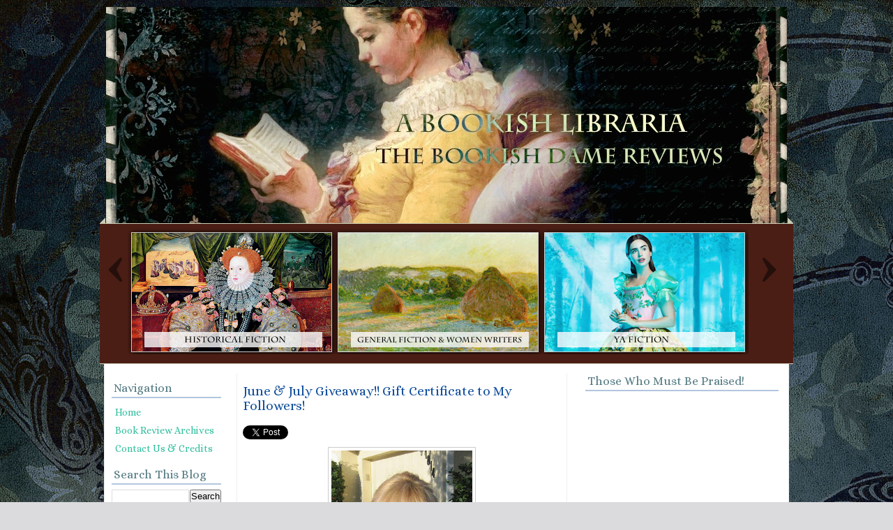

--- FILE ---
content_type: text/html; charset=UTF-8
request_url: https://abookishlibraria.blogspot.com/2012/06/june-giveaway-gift-certificate-to-my.html?showComment=1339034154817
body_size: 29199
content:
<!DOCTYPE html>
<html dir='ltr' xmlns='http://www.w3.org/1999/xhtml' xmlns:b='http://www.google.com/2005/gml/b' xmlns:data='http://www.google.com/2005/gml/data' xmlns:expr='http://www.google.com/2005/gml/expr'>
<head>
<link href='https://www.blogger.com/static/v1/widgets/2944754296-widget_css_bundle.css' rel='stylesheet' type='text/css'/>
<link href="//fonts.googleapis.com/css?family=Redressed" rel="stylesheet" type="text/css">
<link href="//fonts.googleapis.com/css?family=Alice" rel="stylesheet" type="text/css">
<meta content='text/html; charset=UTF-8' http-equiv='Content-Type'/>
<meta content='blogger' name='generator'/>
<link href='https://abookishlibraria.blogspot.com/favicon.ico' rel='icon' type='image/x-icon'/>
<link href='http://abookishlibraria.blogspot.com/2012/06/june-giveaway-gift-certificate-to-my.html' rel='canonical'/>
<link rel="alternate" type="application/atom+xml" title="A Bookish Libraria ~ The Bookish Dame Reviews - Atom" href="https://abookishlibraria.blogspot.com/feeds/posts/default" />
<link rel="alternate" type="application/rss+xml" title="A Bookish Libraria ~ The Bookish Dame Reviews - RSS" href="https://abookishlibraria.blogspot.com/feeds/posts/default?alt=rss" />
<link rel="service.post" type="application/atom+xml" title="A Bookish Libraria ~ The Bookish Dame Reviews - Atom" href="https://www.blogger.com/feeds/8058694793380261511/posts/default" />

<link rel="alternate" type="application/atom+xml" title="A Bookish Libraria ~ The Bookish Dame Reviews - Atom" href="https://abookishlibraria.blogspot.com/feeds/365407815580457149/comments/default" />
<!--Can't find substitution for tag [blog.ieCssRetrofitLinks]-->
<link href='https://blogger.googleusercontent.com/img/b/R29vZ2xl/AVvXsEjuJgeTL2GUIBAdugz4AVEuS7bixKXCOTFLgoIqPyI2apts5_MPC9J4TLn7uFVRevzXt2rKmTOpJXVwxVu2ShUAlwnl7-xqCbaaX56SGXV7zmK7ciGXNLOEH7U8WJ-mc07ZwGqVuuE_t53K/s320/006.jpg' rel='image_src'/>
<meta content='http://abookishlibraria.blogspot.com/2012/06/june-giveaway-gift-certificate-to-my.html' property='og:url'/>
<meta content='June &amp; July Giveaway!!  Gift Certificate to My Followers!' property='og:title'/>
<meta content='  Here&#39;s to you, my dear readers!!  Once again I&#39;m having a  GIVEAWAY  for the next couple of months just for those of you who are faithful ...' property='og:description'/>
<meta content='https://blogger.googleusercontent.com/img/b/R29vZ2xl/AVvXsEjuJgeTL2GUIBAdugz4AVEuS7bixKXCOTFLgoIqPyI2apts5_MPC9J4TLn7uFVRevzXt2rKmTOpJXVwxVu2ShUAlwnl7-xqCbaaX56SGXV7zmK7ciGXNLOEH7U8WJ-mc07ZwGqVuuE_t53K/w1200-h630-p-k-no-nu/006.jpg' property='og:image'/>
<title>
June & July Giveaway!!  Gift Certificate to My Followers! | A Bookish Libraria ~ The Bookish Dame Reviews
</title>
<style type='text/css'>@font-face{font-family:'Cousine';font-style:normal;font-weight:400;font-display:swap;src:url(//fonts.gstatic.com/s/cousine/v29/d6lIkaiiRdih4SpP_SkvzBTu39hchw.woff2)format('woff2');unicode-range:U+0460-052F,U+1C80-1C8A,U+20B4,U+2DE0-2DFF,U+A640-A69F,U+FE2E-FE2F;}@font-face{font-family:'Cousine';font-style:normal;font-weight:400;font-display:swap;src:url(//fonts.gstatic.com/s/cousine/v29/d6lIkaiiRdih4SpP_SAvzBTu39hchw.woff2)format('woff2');unicode-range:U+0301,U+0400-045F,U+0490-0491,U+04B0-04B1,U+2116;}@font-face{font-family:'Cousine';font-style:normal;font-weight:400;font-display:swap;src:url(//fonts.gstatic.com/s/cousine/v29/d6lIkaiiRdih4SpP_SgvzBTu39hchw.woff2)format('woff2');unicode-range:U+1F00-1FFF;}@font-face{font-family:'Cousine';font-style:normal;font-weight:400;font-display:swap;src:url(//fonts.gstatic.com/s/cousine/v29/d6lIkaiiRdih4SpP_ScvzBTu39hchw.woff2)format('woff2');unicode-range:U+0370-0377,U+037A-037F,U+0384-038A,U+038C,U+038E-03A1,U+03A3-03FF;}@font-face{font-family:'Cousine';font-style:normal;font-weight:400;font-display:swap;src:url(//fonts.gstatic.com/s/cousine/v29/d6lIkaiiRdih4SpP_SYvzBTu39hchw.woff2)format('woff2');unicode-range:U+0307-0308,U+0590-05FF,U+200C-2010,U+20AA,U+25CC,U+FB1D-FB4F;}@font-face{font-family:'Cousine';font-style:normal;font-weight:400;font-display:swap;src:url(//fonts.gstatic.com/s/cousine/v29/d6lIkaiiRdih4SpP_SsvzBTu39hchw.woff2)format('woff2');unicode-range:U+0102-0103,U+0110-0111,U+0128-0129,U+0168-0169,U+01A0-01A1,U+01AF-01B0,U+0300-0301,U+0303-0304,U+0308-0309,U+0323,U+0329,U+1EA0-1EF9,U+20AB;}@font-face{font-family:'Cousine';font-style:normal;font-weight:400;font-display:swap;src:url(//fonts.gstatic.com/s/cousine/v29/d6lIkaiiRdih4SpP_SovzBTu39hchw.woff2)format('woff2');unicode-range:U+0100-02BA,U+02BD-02C5,U+02C7-02CC,U+02CE-02D7,U+02DD-02FF,U+0304,U+0308,U+0329,U+1D00-1DBF,U+1E00-1E9F,U+1EF2-1EFF,U+2020,U+20A0-20AB,U+20AD-20C0,U+2113,U+2C60-2C7F,U+A720-A7FF;}@font-face{font-family:'Cousine';font-style:normal;font-weight:400;font-display:swap;src:url(//fonts.gstatic.com/s/cousine/v29/d6lIkaiiRdih4SpP_SQvzBTu39g.woff2)format('woff2');unicode-range:U+0000-00FF,U+0131,U+0152-0153,U+02BB-02BC,U+02C6,U+02DA,U+02DC,U+0304,U+0308,U+0329,U+2000-206F,U+20AC,U+2122,U+2191,U+2193,U+2212,U+2215,U+FEFF,U+FFFD;}</style>
<style id='page-skin-1' type='text/css'><!--
/*
Blogger Template Style
Base: Mínima
Adaptada por: compartidísimo
Nombre: Versatile
URL:http://www.compartidisimo.com
Fecha: Noviembre 2011
Alterations by Katherine Cox
*/
/* Variable definitions
====================
<Variable name="bgColor" description="Page Background Color"
type="color" default="#fff">
<Variable name="pagetitlecolor" description="Blog Title Color"
type="color" default="#ccc">
<Variable name="descriptioncolor" description="Blog Description Color"
type="color" default="#777">
<Variable name="textcolor" description="Text Color"
type="color" default="#333">
<Variable name="linkcolor" description="Link Color"
type="color" default="#58a">
<Variable name="titlecolor" description="Post Title Color"
type="color" default="#999">
<Variable name="sidebarcolor" description="Sidebar Title Color"
type="color" default="#999">
<Variable name="sidebartextcolor" description="Sidebar Text Color"
type="color" default="#666">
<Variable name="visitedlinkcolor" description="Visited Link Color"
type="color" default="#999">
<Variable name="hovercolor" description="Color Texto Hover"
type="color" default="#ad9">
<Variable name="credittextcolor" description="Color Texto Sección Crédito"
type="color" default="#ccc">
<Variable name="creditLinkcolor" description="Color Enlaces Sección Crédito"
type="color" default="#ccc">
<Variable name="menuTextColor" description="Color Fuente Menú"
type="color" default="#ffffff">
<Variable name="menuTextHoverColor" description="Color Fuente Menú Hover"
type="color" default="#ffffff">
<Variable name="menuulbgColor" description="Color  Fondo Menú Hover"
type="color" default="#e6debf">
<Variable name="menuhoverbgColor" description="Color Fondo Seleccionado Hover Menú"
type="color" default="#58a">
<Variable name="menuBorderColor" description="Color del Borde Menú"
type="color" default="#f8f2dc">
<Variable name="footcolor" description="Foot Color"
type="color" default="#f8f2dc">
<Variable name="PostfooterBorderColor" description="Color Borde Post-Footer y Título Sidebar"
type="color" default="#f8f2dc">
<Variable name="FooterTopbgColor" description="Color  Fondo Listón y Top Footer"
type="color" default="#fff">
<Variable name="listonedgeBorderColor" description="Color Borde Listón y Top Footer"
type="color" default="#f8f2dc">
<Variable name="listonBorderColor" description="Color Listón Triángulos"
type="color" default="#f8f2dc">
<Variable name="bodyfont" description="Text Font"
type="font" default="normal normal 100% Alice, Georgia">
<Variable name="pagetitlefont" description="Blog Title Font"
type="font" default="normal bold 200% 'Redressed' Georgia">
<Variable name="descriptionfont" description="Blog Description Font" type="font"
default="normal normal 78% Alice, Georgia">
<Variable name="posttitlefont" description="Fuente Titulo Post"
type="font"
default="normal normal 78% 'Alice', Trebuchet, Arial, Verdana, Sans-serif">
<Variable name="posttitlesidebarfont" description="Fuente Titulo Sidebar"
type="font"
default="normal normal 78% 'Trebuchet MS', Trebuchet, Arial, Verdana, Sans-serif">
<Variable name="postfooterfont" description="Post Footer Font"
type="font"
default="normal normal 78% 'Trebuchet MS', Trebuchet, Arial, Verdana, Sans-serif">
<Variable name="menuTextFont" description="Menú Fuente"
type="font"default="normal normal 77% Verdana, sans-serif">
*/
#navbar-iframe {
height: 0px;
visibility: hidden;
display: none;
}
* {
margin: 0;
padding: 0;
}
body {
background:#dbdbdd url(https://blogger.googleusercontent.com/img/b/R29vZ2xl/AVvXsEisMRk6lPcpim3si7ZZipuvfWauYqhGrAtk1s9riE7Py9wCAi-vqFob6Gfg618fcji8yyJU9Esamb6wbf9l2yjaHqRb0Q9o_Id0mL-X4S00c5gu83wsLQDehU5kafkI8VqEtKZuHkUsVlU/s1874/background3.jpg) repeat;
background-attachment: fixed;
color:#666464;
font:14px;
font-size/* */:/**/14px;
font-size: /**/14px;
text-align: left;
position: relative;
}
a:link {
color:#33bf9e;
text-decoration:none;
}
a:visited {
color:#1e59a1;
text-decoration: none;
}
a:hover {
color:#5b9dac;
}
/* Headings */
h1, h2, h3, h4, h5, h6 {
margin: 0;
text-transform: none;
color:#0e4d9b;
text-decoration: none;}
h1 {font-size: 24px;}
h2 {font-size: 22px;}
h3 {font-size: 20px;}
h4 {font-size: 18px;}
h5 {font-size: 16px;}
h6 {font-size: 14px;}
h2 {
line-height: 1.4em;
text-transform:none;
color:#557b83;
}
/* Header o cabecera */
#header-wrapper {
background: url(https://blogger.googleusercontent.com/img/b/R29vZ2xl/AVvXsEgeQcBOYSlq803lgUpxEjVQWiwEReUA-Nc_krLlfpMsBJrH5ep9IdLFoq75EKOE8h9eWivWCjOcLz3KaUKaOGIIaoIPlhH3HlAn4OjWSfjuQPFMqAy9780Oe66LCpyhjPBaTdhD7mQIyRc/s976/blue-bookishdame.jpg);
margin:0 auto;
padding:0;
width: 976px;
height:310px;
border: none;
position: relative;
overflow: hidden;
}
#header {
float: left;
background: none;
text-align:left;
color:#393737;
padding:0;
width: 976px;
height: 200px;
margin: 0;
position: relative;
top: 50px;
}
#header-2{
margin: 0 10px 0 0;
float: right;
padding:0;
width: 468px;
height: 100px;
position: relative;
top: 70px;
right: 10px;
}
#header h1 {
position:relative;
top: 10px;
left: 20px;
margin: 0;
padding: 0;
font: Alice;
color:#393737;
text-transform: none;
display: block;
line-height:1.2em;
text-shadow: 1px 1px 2px #777;
max-width: 450px;
text-align: left;
}
#header a {
color:#6a5946;
text-decoration:none;
}
#header h1:hover {
color:#5b9dac;
}
#header .description {
position: relative;
top:-7px;
left:10px;
padding: 5px 0 15px 17px;
text-transform:none;
letter-spacing:.2em;
line-height: 1.4em;
font: normal normal 90% Alice;
color: #393535;
max-width: 450px;
}
#header img {
margin-left: auto;
margin-right: auto;
}
a img {
border-width:0;
}
/* Outer-Wrapper o envoltura*/
.clear {
clear: both;
}
#outer-wrapper {
position: relative;
width: 998px;
margin:10px auto;
padding:0;
text-align:left;
font: normal normal 101% Alice, Georgia;
}
#content-wrapper {
margin:0 auto;
padding:0;
background: #fff;
width: 980px;
text-align: left;
position: relative;
border: 1px solid #ebedee;
border-top: none;
clear:both;
}
#main {
width: 490px;
margin:0 3px 0 0;
padding: 3px 0 0 0;
float: left;
overflow: hidden;
display:inline;
}
/* Sidebar Wrapper */
#sidebar-wrapper-left {
margin: 25px 0 0 6px;
padding: 0 5px 0 0;
width:170px;
float: left;
line-height:1.2em;
overflow: hidden;
display:inline;
}
#sidebar-wrapper {
margin: 15px 0 0 10px;
padding: 0 5px 0 0;
width:290px;
float: right;
line-height:1.2em;
overflow: hidden;
display:inline;
}
/* Sección para agregar Banners*/
#sidebar-adds {
margin: 0 0 20px 20px;
padding: 0;
width: 270px;
line-height: 100%;
overflow: hidden;
display: inline;
float: left;
}
#column1 {
width: 49%;
float: left;
}
#column2 {
width: 49%;
float: right;
}
#column1 .widget, #column2 .widget {
margin-bottom: 10px;
}
.adds img {
border: 1px solid #fbf8ec;
}
.adds img:hover{
border: 1px solid #CCC;
}
.comment-link {
margin-left:.6em;
}
/* Menu top */
#crosscol-wrapper {
margin:0 auto;
width:800px;
height: 40px;
position: absolute;
z-index: 20;
left: 0;
top: 0;
clear: both;
}
.nav {
font: normal normal 10px Alice;
height:40px;
z-index: 99;
position: relative;
top: 0;
left: 0;
margin-left: 370px; /*para mover el menú a la derecha*/
}
.menu a, .menu span {
float:left;
color: #0e0e0c;
text-decoration:none;
width:110px;
height:28px;
padding-top:8px;
}
a.nodiv {
width: 50px;
}
li.nodiv {
background: url(https://blogger.googleusercontent.com/img/b/R29vZ2xl/AVvXsEjdrD-73_u9oBAW3Xi5LzyPX8GeAfx0wmbMaNvFiDXfm4s9AmYhcBxBAWCejoqRu3XRAhf4loleTMM0Hp1FZixM1mYLQsUilqUDP07Sz6R5a4_IFPMnLafst5WlN3No-ZQiWw9EPtwdSmY/s0/home-p.gif) no-repeat center center;
text-indent: -9999px;
width: 50px !important;
display:block;
}
a.last {
width: 110px;
}
.menu a:hover {
color:#6a635c;
}
.menu {
list-style:none;
font-size:15px;
color: #0e0e0c;
text-align:center;
width:620px;
margin:0 auto;
}
.menu li {
position:relative;
float:left;
width:110px;
z-index: 99;
}
.menu ul {
display:none;
position:absolute;
font-size:13px;
top:36px;
left:0;
background: #dbdbdd;
display:none;
list-style:none;
}
.menu ul li{
float:none;
width:110px;
border-top:1px solid #ffffff;
}
li.submenu span{
height: 22px;
}
.menu ul li a, li.menuhover li a, li.menuhover li.menuhover li a {
float:none;
display:block;
background:none;
height:22px;
width: 110px;
padding-top:5px;}
.menu ul li a:hover, li.menuhover li a:hover, li.menuhover li.menuhover li a:hover {
background: #b2c6df;
color:#6a635c;
color: #282827;
}
.menu a:active,  li.nodiv a:active{outline: 0;}
.menu ul li span, li.menuhover li span, li.menuhover li.menuhover li span {
float:none;
display:block;
background:none;
height:22px;
padding-top:5px;
}
.menu ul ul {
left:110px;
top:0;
}
.menu li.submenu {
font-weight: normal;
}
.menu li.noborder {
border-top:none;
}
li.menuhover a, li.menuhover li.menuhover a {
background: #b2c6df;
}
li.menuhover span, li.menuhover li.menuhover span {
background: #b2c6df;
}
/* Estilos Ultimas Entradas usando Lista de Blogs */
#BlogList1 .blog-title {
display: none;
}
#BlogList1 h2 {
display: none;
}
#BlogList1 ul{
width:100%;
}
#BlogList1 ul li{
font-size:100%;
list-style:none;
color: #817474;
}
#BlogList1 li img  {
width:60px;
height:60px;
background:#f0f0f0;
padding: 1px;
}
#BlogList1 li img:hover  {
background:#777;
}
#BlogList1 ul li a {
color: inherit;
font-size: 100%;
}
a.verpopu span {
color: #d5aa00;
position: relative;
top: 4px;
padding: 4px;
font-size: 95%;
}
a.verpopu span:hover {
color: #0584f5;
text-decoration: underline;
}
/* Posts o estilos de las entradas */
.post {
background: #FFF;
}
.post h3 {
margin:3px 0 0 0;
padding:4px 0 0;
line-height:15px;
}
.post h3 a, .post h3 a:visited, .post h3 strong {
text-decoration:none;
color:#0e4d9b;
font:normal normal 95% Alice;
}
.post h3 a:hover {
color: inherit;
}
.post-body {
margin:0 0 .75em;
line-height:1.4em;
}
.post-body ul li {
list-style-type:square;
}
.post-footer {
margin:0;
color:#3f2e26;
text-transform:none;
letter-spacing:.1em;
font: normal normal 14px Alice;
padding: 5px;
border-top: 1px dotted #b2c6df;
border-bottom: 3px solid #b2c6df;
line-height: 25px
}
.post img, table.tr-caption-container {
border: 1px solid #ccc;
padding: 4px;
}
.post-body img:hover{
-moz-box-shadow: 2px 2px 8px #777;
-webkit-box-shadow: 2px 2px 8px #777;
box-shadow: 2px 2px 8px #777;
}
.tr-caption-container img {
border: none;
padding: 0;
}
.post blockquote {
margin: 1em 15px;
padding:8px 5px 8px 5px;
border-left: 5px solid #b2c6df;
}
.post blockquote:hover{
background-color: #fff;
}
.post blockquote p {
margin: .75em 0;
}
/* Comments o comentarios */
#comments {
padding: 10px;
margin: 10px;
}
#comments h4 {
margin: 4px 5px;
line-height:1.0em;
color:#09303b;
font-size:120%;
}
#comments-block {
margin:10px;
line-height:1.0em;
background:none;
color:#20150a;
padding: 5px;
}
.comment-form{
display: block;
padding:12px 9px 7px;
margin: 18px auto 8px;
overflow: hidden;
color: #142138;
}
textarea {overflow: auto;}
.comment-form p {
width: 650px;
margin: 0;
padding: 0;
display: block;
}
#comments-block .comment-body {
margin:0;
background:none;
color:inherit;
padding:10px 8px 5px 8px;
line-height:1.1em;
font-size:13px;
}
.comment-author { /* sección nombre */
background: none;
border: none;
margin:5px 0 0 10px;
padding:2px 0 2px 3px;
font-weight:bold;
color:#1d1602;
font-size:15px;
width:100%;
}
.comment-footer {
padding: 0;
margin:0 0 7px 0;
font-size:12px;
}
#comments-block a{
color:#1d1602;
text-decoration:none
}
#comments-block .comment-footer  a{
color:#1d1602;
line-height:1.1em;
margin: 0 0 2px 0;
padding: 0 0 5px 0;
}
#comments-block .comment-body p {
margin:0 0 7px 0;
padding: 4px;
font-size:14px;
line-height:1.2em;
overflow: auto;
}
#comments-block a:hover{
color:#ee9d3f;
}
#comments-block a:visited{
color:#021d1d;
}
.deleted-comment {
font-style:italic;
color:gray;
}
.avatar-image-container {
float: left;
margin:-3px 0 0 3px;
background: #fff;
padding:4px;
}
.avatar-image-container.avatar-stock {}
#comment-editor{
margin:0;
padding: 0;
}
#blog-pager-newer-link {
float: right;
margin-right:20px;
}
#blog-pager-older-link {
float: left;
margin-left:20px;
}
#blog-pager {
text-align: center;
height: 45px;
margin: 10px;
padding: 0;
line-height: 250%;
font-size: 120%;
}
.feed-links {
clear: both;
line-height: 2.5em;
}
.feed-links {
display:none;
}
/* Sidebar  */
.sidebar {
margin: 0;
padding: 0 5px 0 0;
color: #393737;
word-wrap: break-word;
overflow: hidden;
line-height: 1.2em;
}
.sidebar ul li {
padding:6px 5px;
line-height:100%;
}
.sidebar h2 {
padding:0 4px 3px 3px;
margin-bottom: 7px;
text-align: left;
color: #557b83;
font:normal normal 120% Alice;
border-bottom: 2px solid #b2c6df;
}
main .widget{
font-weight:bold;
}
.sidebar .widget {
margin: 0 4px 15px;
}
/* Profile o perfil */
.profile-img {
float: left;
margin: 0 5px 5px 0;
padding: 0px;
border: 4px solid $bordercolor;
}
.profile-data {
margin:0;
text-transform:none;
letter-spacing:.1em;
font: normal normal 14px Alice;
color: #557b83;
font-weight: bold;
line-height: 1.6em;
}
.profile-datablock {
margin:.5em 0 .5em;
}
.profile-textblock {
margin: 0.5em 0;
line-height: 1.6em;
}
.profile-link {
font: normal normal 14px Alice;
text-transform: none;
letter-spacing: .1em;
}
/* Footer o pie */
#footer-wrapper{
background: #fff;
width:980px;
margin:0 auto;
padding: 0;
border: 1px solid #efefef;
border-top: none;
}
#footer {
clear:both;
margin:0 auto;
padding: 0;
line-height: 1.6em;
text-transform:none;
}
#footer-top {
width: 980px;
height:100px;
background: #fff;
margin: 0 auto;}
#footer-popular{
margin:0;
width: 980px;
height: 100px;
overflow: hidden;
}
#after-footer {
width: 980px;
margin: 10px auto;
padding:0 0 15px 0;
}
#after-footer a {
color: #055e5e;
}
#after-footer a:hover{
color: #0c7272;
}
#columnaf1, #columnaf2, #columnaf3 {
background: none;
position: relative;
margin: 0 auto;
padding: 0;
text-align: left;
font-size: 120%;
overflow: hidden;
border: none;
word-wrap: break-word;
}
.columna1 ul li, .columna2 ul li, .columna3 ul li {
list-style-type: circle;
color:#589aac;
line-height: 120%;
}
#columnaf1 {
float:left;
top:10px;
left:0;
padding:0 10px;
width:220px;
}
#columnaf2 {
float:left;
top:10px;
left:20px;
padding:0 10px 0 0;
width:220px
}
#columnaf3 {
float:left;
top:10px;
left:40px;
width:440px
}
.columna1 .widget, .columna2 .widget, .columna3 .widget{
margin: 0 0 10px 0;
padding: 0;
}
#columnaf1, #columnaf2 {
}
.columna1 h2, .columna2 h2, .columna3 h2{
margin: 0;
padding: 0;
color: #557b83;
font:normal normal 120% Alice;
text-align: left;
letter-spacing: 0.1em;
line-height: 120%;
}
#end2 {
position: relative;
top: 0;
left: 0;
width: 980px;
height:38px;
clear:both;
margin:0 auto;
background: #4a1e15;
color:#cacbb2;
border-top: 1px solid #ccc;
}
a.credito{
color: #cacbb2;
}
a.credito:hover{
text-decoration: underline;
}
h2.date-header {
display: none;
}
/*Estilos enlace Leer mas*/
a.readmore {
position: absolute;
top: -21px;
margin:0;
left: 340px;
text-decoration: none;
display: inline-block;
width: 130px;
text-align:center;
}
a.readmore:hover{
color:#0584f5;
}
/* Estilo para el Lightbox de Blogger Opacidad para IE8
y versiones anteriores y borde blanco en la imagen*/
.CSS_LIGHTBOX_SCALED_IMAGE_IMG {
border: 4px solid #fff;
}
.CSS_LIGTBOX_BG_MASK {
filter:alpha(opacity=90);
}
/* Botones Oficiales para Compartir Entradas */
ul#botones-entradas{
margin: 0;
padding: 4px 0;
width: 100%;
height: 25px;
margin: 5px 0;
}
ul#botones-entradas li {
float: left;
padding: 0;
margin: 3px 3px 5px 0;
list-style: none;
}
li.twitter {
margin: 0 5px 0 10px;
}
li.facebook {
margin: 0 10px 0 0;
}
li.plus {
}
/* Galería de Entradas Populares Horizontal con tooltip*/
#PopularPosts2 {
margin: 0 0 0 80px;
}
#PopularPosts2 h2{
display: none;
}
#PopularPosts2 ul{
width: 100%;
margin: 0px;
padding: 0;
}
#PopularPosts2 .item-title{
display: none;
}
#PopularPosts2 ul li{
float:left;
list-style-type: none;
padding-top: 12px;
margin-left: 8px;
}
#PopularPosts2 li img {
padding: 1px;
background: #fff;
}
#PopularPosts2 li img:hover {
background: #777;
}
/* Tooltop Popular Posts */
.tip {
color: #000;
background:#fff;
display:none;
padding:10px;
position:absolute;
z-index:99;
-webkit-border-radius: 3px;
-moz-border-radius: 3px;
border-radius: 3px;
}
.tip {
opacity:.9;
filter:alpha(opacity=90);
white-space:nowrap;
}
/* Caja contenedora carrusel o Listón */
#caja-carrusel{
width: 994px;
height: 200px;
overflow: hidden;
margin: 0;
padding:0;
background: #4a1e15;
border-top:1px solid #cacbb2;
border-bottom:1px solid #cacbb2;
position: relative;
top: 0;
left: -7px;
z-index: 5;
}
/* Triángulos del listón */
.exlefttop {
width:0px; height:0px; border-bottom:8px solid transparent;border-top:8px solid transparent; border-right:8px solid #cacbb2; font-size:0px;
line-height:0px;position:absolute;top:-8px;left:-7px;z-index:4;
}
.exrighttop {
width:0px; height:0px; border-bottom:8px solid transparent;border-top:8px solid transparent;border-left:8px solid #cacbb2;font-size:0px;
line-height:0px;position:absolute; top:-8px; right:-7px; z-index:4;
}
/* Si deseas solo los triángulos superiores del listón, solo  usa los siguientes dos bloques de código y quita los dos bloques de código anteriores y viceversa */
.exrightbottom{
width:0px; height:0px; border-bottom:6px solid transparent;border-top:6px solid transparent;border-left:6px solid #cacbb2; font-size:0px;
line-height:0px;position:absolute;top:141px; right:-7px; z-index:4;
}
.exleftbottom {
width:0px; height:0px; border-bottom:6px solid transparent;border-top:6px solid transparent; border-right:6px solid #cacbb2; font-size:0px;
line-height:0px;position:absolute;top:141px;left:-7px;z-index:4;
}
/*Estilos del Carrusel de imágenes */
.infiniteCarousel {
width: 970px;
position: relative;
height: 120px;
margin: 0 0 0 5px;
}
.infiniteCarousel .wrapper {
width: 890px; /* .infiniteCarousel width - (.wrapper margin-left + .wrapper margin-right) */
overflow: auto;
height: 180px;
margin: 7px 35px 0 35px;
position: absolute;
top: 0;
}
.infiniteCarousel ul a img {
border: 1px solid #ccc;
padding: 0;
-webkit-box-shadow: 1px 1px 8px #000; /*Sombras para las imágenes del carrusel */
-moz-box-shadow:1px 1px 8px #000;
box-shadow: 1px 1px 8px #000;
}
.infiniteCarousel .wrapper ul {
width: 9999px;
list-style:none;
margin:0;
padding:0;
position: absolute;
top: 0;
}
.infiniteCarousel ul li {
display:block;
float:left;
padding: 5px; /*la separación de cada item*/
height: 170px; /*el alto de cada item en el carrusel*/
width: 286px; /*el ancho de cada item en el carrusel*/
}
.infiniteCarousel ul li a img {
display:block;
color: #000;
}
.infiniteCarousel .arrow { /* Las flechas del carrusel */
display: block;
height: 36px;
width: 36px;
background: url(https://blogger.googleusercontent.com/img/b/R29vZ2xl/AVvXsEixhHC5XIoivoV9QXC3C-HTCtKBA23-McIzasn9yyCHXwIe3cQNnof4teV5b5_yp3wP4D5nuuok4R5zNEKG7vSIOKZ8HHhDbk8pHw2W7VIaWrXoo6d8BX2IlvHNvsiFRu6Xx5JYxQUrMQI/s0/flechas-c.png) no-repeat 0 0;
text-indent: -999px;
position: absolute;
top: 48px;
cursor: pointer;
}
.infiniteCarousel .forward {background-position: 0 0px; right:0;
}
.infiniteCarousel .back { background-position: 0 -36px; left: 0;
}
.infiniteCarousel .forward:hover { background-position: 0 -72px;
}
.infiniteCarousel .back:hover {background-position: 0 -108px;
}
ul.tabs {
margin:0;
padding:4px 0;
float: left;
list-style: none;
height: 32px;
width: 100%;
background: #fff;
}
ul.tabs li {
float: left;
margin: 0 3px 0;
padding: 0;
height: 31px;
line-height: 31px;
margin-bottom: -1px;
overflow: hidden;
position: relative;
}
ul.tabs li a {
font-size:1.2em;
color:#000;
text-decoration: none;
display: block;
padding: 0;
margin: 0 8px 0 0;
}
ul.tabs li a:hover {
color:#e1a517;
}
html ul.tabs li.active, html ul.tabs li.active a:hover  {
border-bottom: 3px solid #b2c6df;
}
.tab_container {
overflow: hidden;
clear: both;
float: left; width: 100%;
background: #fff;
border-top: none;
}
.tab_container,  ul.tabs{
}
.tab_content {
padding: 20px;
}
.tab_container h2{
font-size: 110%;
}

--></style>
<!-- Estilos de las Entradas en Página Principal -->
<style>
.post {
margin: 10px 8px 8px;
padding: 4px 8px 8px;
border-left: 1px solid #f0f0f0;
border-right: 1px solid #f0f0f0;
}
.post h3 {
padding: 8px 2px 6px 0;
}
</style>
<!--[if IE 6]> <style type="text/css"> .exlefttop, .exleftbottom, .exrighttop, .exrightbottom {display: none;}#caja-carrusel{left:0;}</style> <![endif]-->
<!-- ESTILOS Y SCRIPT RESUMEN DE ENTRADAS -->
<style type='text/css'>
.contemini {
position:relative;overflow:hidden;float: left;width:180px;height:200px;margin:4px;clear: both;}
.miniaturas {width:180px;height:200px;background: no-repeat scroll 10% 10% #fff;}
</style>
<script type='text/javascript'>
//<![CDATA[
function createSummaryAndThumb(pID,enlacetitulo){
var div = document.getElementById(pID);
var imgtag = "";
var img = div.getElementsByTagName("img");
var summ = sumario_noimg;

if(img.length>=1) {
imgtag = '<div class="contemini"><a href="' + enlacetitulo + '"><div class="miniaturas" style="background-image:url(' + img[0].src + ')"></a></div></div>';
summ = sumario_img;
}

var summary = removeHtmlTag(div.innerHTML,summ,imgtag,enlacetitulo);
div.innerHTML = summary;
}

function removeHtmlTag(strx,chop,imagen,enlace){
var original=strx;
if(strx.indexOf("<")!=-1) {
var s = strx.split("<");
for(var i=0;i<s.length;i++){
if(s[i].indexOf(">")!=-1){
s[i] = s[i].substring(s[i].indexOf(">")+1,s[i].length);
}
}
strx = s.join("");
}
if(strx.length<=chop) {
return original;
}
else {
chop = (chop < strx.length-1) ? chop : strx.length-2;
while(strx.charAt(chop-1)!=' ' && strx.indexOf(' ',chop)!=-1) chop++;
strx = strx.substring(0,chop-1);
var devolver = imagen + '<div>' + strx + '...</div>';
return devolver;
}
}
sumario_noimg = 700;
sumario_img = 700;
//]]>
</script>
<!-- Menú desplegable proveído por: http://www.scriptiny.com -->
<script type='text/javascript'>
//<![CDATA[
 var TINY={};function T$(i){return document.getElementById(i)}function T$$(e,p){return p.getElementsByTagName(e)}TINY.dropdown=function(){var p={fade:1,slide:1,active:0,timeout:200},init=function(n,o){for(s in o){p[s]=o[s]}p.n=n;this.build()};init.prototype.build=function(){this.h=[];this.c=[];this.z=99;var s=T$$('ul',T$(p.id)),l=s.length,i=0;p.speed=p.speed?p.speed*.1:.5;for(i;i<l;i++){var h=s[i].parentNode;this.h[i]=h;this.c[i]=s[i];h.onmouseover=new Function(p.n+'.show('+i+',1)');h.onmouseout=new Function(p.n+'.show('+i+')')}};init.prototype.show=function(x,d){var c=this.c[x],h=this.h[x];clearInterval(c.t);clearInterval(c.i);c.style.overflow='hidden';if(d){if(p.active&&h.className.indexOf(p.active)==-1){h.className+=' '+p.active}if(p.fade||p.slide){c.style.display='block';if(!c.m){if(p.slide){c.style.visibility='hidden';c.m=c.offsetHeight;c.style.height='0';c.style.visibility=''}else{c.m=100;c.style.opacity=0;c.style.filter='alpha(opacity=0)'}c.v=0}if(p.slide){if(c.m==c.v){c.style.overflow='visible'}else{c.style.zIndex=this.z;this.z++;c.i=setInterval(function(){slide(c,c.m,1)},20)}}else{c.style.zIndex=this.z;this.z++;c.i=setInterval(function(){slide(c,c.m,1)},20)}}else{c.style.zIndex=this.z;c.style.display='block'}}else{c.t=setTimeout(function(){hide(c,p.fade||p.slide?1:0,h,p.active)},p.timeout)}};function hide(c,t,h,s){if(s){h.className=h.className.replace(s,'')}if(t){c.i=setInterval(function(){slide(c,0,-1)},20)}else{c.style.display='none'}}function slide(c,t,d){if(c.v==t){clearInterval(c.i);c.i=0;if(d==1){if(p.fade){c.style.filter='';c.style.opacity=1}c.style.overflow='visible'}}else{c.v=(t-Math.floor(Math.abs(t-c.v)*p.speed)*d);if(p.slide){c.style.height=c.v+'px'}if(p.fade){var o=c.v/c.m;c.style.opacity=o;c.style.filter='alpha(opacity='+(o*100)+')'}}}return{init:init}}();
//]]>
</script>
<script src="//ajax.googleapis.com/ajax/libs/jquery/1.6.4/jquery.min.js" type="text/javascript"></script>
<script type='text/javascript'>
//<![CDATA[
$(document).ready(function() {
 $(".tab_content").hide(); 
 $("ul.tabs li:first").addClass("active").show(); 
 $(".tab_content:first").show(); 
 //On Click Event
 $("ul.tabs li").click(function() {
  $("ul.tabs li").removeClass("active"); 
  $(this).addClass("active"); 
  $(".tab_content").hide();
  var activeTab = $(this).find("a").attr("href");
  $(activeTab).fadeIn(); 
  return false;
 });
});
$(document).ready(function() {
    //Tooltips
    $(".tip_trigger").hover(function(){
        tip = $(this).find('.tip');
        tip.show(); //Show tooltip
    }, function() {
        tip.hide(); //Hide tooltip        
    }).mousemove(function(e) {
        var mousex = e.pageX + 20; //Get X coodrinates
        var mousey = e.pageY + 20; //Get Y coordinates
        var tipWidth = tip.width(); //Find width of tooltip
        var tipHeight = tip.height(); //Find height of tooltip
        
        //Distance of element from the right edge of viewport
        var tipVisX = $(window).width() - (mousex + tipWidth);
        //Distance of element from the bottom of viewport
        var tipVisY = $(window).height() - (mousey + tipHeight);
          
        if ( tipVisX < 20 ) { //If tooltip exceeds the X coordinate of viewport
            mousex = e.pageX - tipWidth - 20;
        } if ( tipVisY < 20 ) { //If tooltip exceeds the Y coordinate of viewport
            mousey = e.pageY - tipHeight - 20;
        } 
        tip.css({  top: mousey, left: mousex });
    });
});
//]]>
</script>
<!-- Carrusel de imágenes proveído por: http://jqueryfordesigners.com -->
<script type='text/javascript'>
//<![CDATA[
$.fn.infiniteCarousel = function () {

    function repeat(str, num) {
        return new Array( num + 1 ).join( str );
    }
  
    return this.each(function () {
        var $wrapper = $('> div', this).css('overflow', 'hidden'),
            $slider = $wrapper.find('> ul'),
            $items = $slider.find('> li'),
            $single = $items.filter(':first'),
            
            singleWidth = $single.outerWidth(), 
            visible = Math.ceil($wrapper.innerWidth() / singleWidth), // note: doesn't include padding or border
            currentPage = 1,
            pages = Math.ceil($items.length / visible);            

            if (($items.length % visible) != 0) {
            $slider.append(repeat('<li class="empty" />', visible - ($items.length % visible)));
            $items = $slider.find('> li');
        }

        $items.filter(':first').before($items.slice(- visible).clone().addClass('cloned'));
        $items.filter(':last').after($items.slice(0, visible).clone().addClass('cloned'));
        $items = $slider.find('> li'); 
        
        $wrapper.scrollLeft(singleWidth * visible);
        
            function gotoPage(page) {
            var dir = page < currentPage ? -1 : 1,
                n = Math.abs(currentPage - page),
                left = singleWidth * dir * visible * n;
            
            $wrapper.filter(':not(:animated)').animate({
                scrollLeft : '+=' + left
            }, 500, function () {
                if (page == 0) {
                    $wrapper.scrollLeft(singleWidth * visible * pages);
                    page = pages;
                } else if (page > pages) {
                    $wrapper.scrollLeft(singleWidth * visible);
                    // reset back to start position
                    page = 1;
                } 
                currentPage = page;
            });                         
            return false;
        }
        
        $wrapper.after('<a class="arrow back"></a><a class="arrow forward"></a>');
        
          $('a.back', this).click(function () {
            return gotoPage(currentPage - 1);                
        });
        
        $('a.forward', this).click(function () {
            return gotoPage(currentPage + 1);
        });
        
        $(this).bind('goto', function (event, page) {
            gotoPage(page);
        });
    });  
};
$(document).ready(function () {
  $('.infiniteCarousel').infiniteCarousel();
});
//]]>
</script>
<link href='https://www.blogger.com/dyn-css/authorization.css?targetBlogID=8058694793380261511&amp;zx=e0d00792-95da-43d9-b61d-719ab5f18976' media='none' onload='if(media!=&#39;all&#39;)media=&#39;all&#39;' rel='stylesheet'/><noscript><link href='https://www.blogger.com/dyn-css/authorization.css?targetBlogID=8058694793380261511&amp;zx=e0d00792-95da-43d9-b61d-719ab5f18976' rel='stylesheet'/></noscript>
<meta name='google-adsense-platform-account' content='ca-host-pub-1556223355139109'/>
<meta name='google-adsense-platform-domain' content='blogspot.com'/>

<!-- data-ad-client=ca-pub-9611792436209583 -->

</head>
<body>
<div class='navbar section' id='navbar'><div class='widget Navbar' data-version='1' id='Navbar1'><script type="text/javascript">
    function setAttributeOnload(object, attribute, val) {
      if(window.addEventListener) {
        window.addEventListener('load',
          function(){ object[attribute] = val; }, false);
      } else {
        window.attachEvent('onload', function(){ object[attribute] = val; });
      }
    }
  </script>
<div id="navbar-iframe-container"></div>
<script type="text/javascript" src="https://apis.google.com/js/platform.js"></script>
<script type="text/javascript">
      gapi.load("gapi.iframes:gapi.iframes.style.bubble", function() {
        if (gapi.iframes && gapi.iframes.getContext) {
          gapi.iframes.getContext().openChild({
              url: 'https://www.blogger.com/navbar/8058694793380261511?po\x3d365407815580457149\x26origin\x3dhttps://abookishlibraria.blogspot.com',
              where: document.getElementById("navbar-iframe-container"),
              id: "navbar-iframe"
          });
        }
      });
    </script><script type="text/javascript">
(function() {
var script = document.createElement('script');
script.type = 'text/javascript';
script.src = '//pagead2.googlesyndication.com/pagead/js/google_top_exp.js';
var head = document.getElementsByTagName('head')[0];
if (head) {
head.appendChild(script);
}})();
</script>
</div></div>
<div id='outer-wrapper'><div id='wrap2'>
<!-- skip links for text browsers -->
<span id='skiplinks' style='display:none;'>
<a href='#main'>skip to main </a> |
      <a href='#sidebar'>skip to sidebar</a>
</span>
<div id='crosscol-wrapper'>
<!-- Empieza Menú Desplegable -->
<!-- Pages-based menu added by BTemplates.com -->
<div class='nav'><div>
<!-- Pages -->
<div class='no-items section' id='pages'></div>
<!-- /Pages -->
</div></div>
<!-- Termina Menú Desplegable -->
</div>
<div style='clear:both;'></div>
<div id='header-wrapper'>
<div class='header section' id='header'><div class='widget Header' data-version='1' id='Header1'>
<div id='header-inner'>
<a href='https://abookishlibraria.blogspot.com/' style='display: block'>
<img alt='A Bookish Libraria ~ The Bookish Dame Reviews' height='86px; ' id='Header1_headerimg' src='https://blogger.googleusercontent.com/img/b/R29vZ2xl/AVvXsEgX2lezjCtugkkbg44lV0ktRG9oCSFr4Zl2btPLeh09uEqoElJjqU-EEGirCYc62Ebp0On-zgefY46evYaUHO7IO_26ZiE7AbtC0OGzDhtvHlDCp7SG_-OwoRbOam1C2CKelSDzPmXp758/s144/transaprent.png' style='display: block' width='144px; '/>
</a>
</div>
</div></div>
<div class='header-2 no-items section' id='header-2'></div>
</div>
</div>
<div id='content-wrapper'>
<div class='exlefttop'></div><div class='exleftbottom'></div><div class='exrighttop'></div><div class='exrightbottom'></div>
<!-- Empieza la galería de imágenes del carrusel -->
<div id='caja-carrusel'>
<div class='infiniteCarousel'>
<div class='wrapper' style='overflow-x: hidden; overflow-y: hidden; '>
<ul>
<li><a href='http://abookishlibraria.blogspot.com/search/label/historical%20fiction'><img alt='Historical Fiction' src='https://blogger.googleusercontent.com/img/b/R29vZ2xl/AVvXsEhwRgQTeSHCK8fsGlgfsUVSxQJ8wa62v8AmkyYt2SvXyjRkd4s6yRmLfgeK6cfkYmDJE29L3Enu2IYkEqUcZfagb-_IT6yEIdjYp7PyZ8Hqycv0m2B6Mp21694V1KGu-L378XvlwXhcL8Y/s800/historical-fiction.jpg' title='Historical Fiction'/></a></li>
<li><a href='http://abookishlibraria.blogspot.com/search/label/General%20Fiction'><img alt='General Fiction and Women Writers' src='https://blogger.googleusercontent.com/img/b/R29vZ2xl/AVvXsEiiArqzmQKkIK5uCuMFPm3QUusb6IiH2OJNcqiyTFHr-GxGluQr-O33xMAJ2TSMpJnSCR8ZVaHc4QVk1VpsT4KofJavADf8tJ-vFbXpkCubS9t3omfmHSzS3rXwtwedPvlG2z7uIcT5lrQ/s800/generalfiction-womenwriters.jpg' title='General Fiction and Women Writers'/></a></li>
<li><a href='http://abookishlibraria.blogspot.com/search/label/YA%20fiction'><img alt='YA Fiction' src='https://blogger.googleusercontent.com/img/b/R29vZ2xl/AVvXsEiklYBrMrYSQBNeLgQQ_nHdGJrsQdMW7O-d0Sl7qCaG9hqsIZyjJOqpF2vv8oUTn8wOMPiWibRtZ4iBKRP7mZU4wytSVGgq92CH4eLBmS80dlxUx9jsrfV78OorGjnT9eC_5jxexvCi2Ik/s800/YA-fiction.jpg' title='YA Fiction'/></a></li>
<li><a href=''><img alt='' src='https://blogger.googleusercontent.com/img/b/R29vZ2xl/AVvXsEgX2lezjCtugkkbg44lV0ktRG9oCSFr4Zl2btPLeh09uEqoElJjqU-EEGirCYc62Ebp0On-zgefY46evYaUHO7IO_26ZiE7AbtC0OGzDhtvHlDCp7SG_-OwoRbOam1C2CKelSDzPmXp758/s800/transaprent.png' title=''/></a></li>
<li><a href='http://abookishlibraria.blogspot.com/search/label/Suspense'><img alt='Suspense and Thrillers' src='https://blogger.googleusercontent.com/img/b/R29vZ2xl/AVvXsEjwt88mmi5dgD2bag4ODknEQ0WxQSfChWTIbrCC_GPMmpaZpaqlhSPQEDK6mNybyRuQzdu757PBsOAbP_08Ztmc0vS6Ge1xwavw9uDMgxVn8La9IJ4EWrtXa-V3Aq4sm_aJisskMS4Yivw/s800/suspense-thrillers.jpg' title='Suspense and Thrillers'/></a></li>
<li><a href='http://abookishlibraria.blogspot.com/search/label/Memoirs%20and%20Other'><img alt='Memoirs and Non Fiction' src='https://blogger.googleusercontent.com/img/b/R29vZ2xl/AVvXsEiJYWKpOxrfYSf-Nyp0IJaqvT8HQ8dcu8mFi-NAexl3xWKhHb3WiiWfLd4R2u88xHGKJrlefrAcn9GZ_xH4vteCnYAKGFppL_g6DOEMHPyhe2Tq-bU8wfEnHCBcIEPpzLyFNoIFPuWdw6I/s800/memoirs-nonfiction.jpg' title='Memoirs and Non Fiction'/></a></li>
<li><a href='http://abookishlibraria.blogspot.com/search/label/Classics%20and%20Mashups'><img alt='Classics and Mashups' src='https://blogger.googleusercontent.com/img/b/R29vZ2xl/AVvXsEjJ3OvPv7ccAdmc54ZS8OBu8V9p4-40fQwACroSLyXd5HOrjbkJNZebQFtJqV5-PEcMhi2kxrzw9Xy-FauRvoluTbTc2VIz-JLg2KJDMWG0RRYpyHCN-HhTCZtRIbQvodfZ8oS_9flrT_s/s800/classicsandmashups.jpg' title='Classics and Mashups'/></a></li>
</ul>
</div>
</div></div>
<div id='sidebar-wrapper-left'>
<div class='sidebar section' id='sidebar1'><div class='widget LinkList' data-version='1' id='LinkList1'>
<h2>Navigation</h2>
<div class='widget-content'>
<ul>
<li><a href='http://abookishlibraria.blogspot.com/'>Home</a></li>
<li><a href='http://abookishlibraria.blogspot.com/p/book-review-archives.html'>Book Review Archives</a></li>
<li><a href='http://abookishlibraria.blogspot.com/p/credits.html'>Contact Us & Credits</a></li>
</ul>
<div class='clear'></div>
</div>
</div><div class='widget BlogSearch' data-version='1' id='BlogSearch1'>
<h2 class='title'>Search This Blog</h2>
<div class='widget-content'>
<div id='BlogSearch1_form'>
<form action='https://abookishlibraria.blogspot.com/search' class='gsc-search-box' target='_top'>
<table cellpadding='0' cellspacing='0' class='gsc-search-box'>
<tbody>
<tr>
<td class='gsc-input'>
<input autocomplete='off' class='gsc-input' name='q' size='10' title='search' type='text' value=''/>
</td>
<td class='gsc-search-button'>
<input class='gsc-search-button' title='search' type='submit' value='Search'/>
</td>
</tr>
</tbody>
</table>
</form>
</div>
</div>
<div class='clear'></div>
</div><div class='widget HTML' data-version='1' id='HTML3'>
<h2 class='title'>Too Much About Me</h2>
<div class='widget-content'>
<center><a href="//www.blogger.com/profile/10318926277089882125"><img src="https://blogger.googleusercontent.com/img/b/R29vZ2xl/AVvXsEgkQ_KwUoHQSW3g7f56bwnwcb83IXU84nKd0fl1JvlT96xftNLU4ERo0_JEmT8Tk8bj6QcnI4bwXnVJFY4Y8L0-VYKH1o54mRPwgkauy-7PUGTk7Nj6D7YxUZs6k4Efkwq-U4r3o-_odx0/s140/DeborahPrevitePortrait.jpg" /></a>
<br /><br />
<span style="font-weight: bold;"><a href="//www.blogger.com/profile/10318926277089882125">Deb Previte</a></span><br /><br />
Deborah is a writer and champion of books. She is an independent reader/reviewer, uncompensated for major and minor publishers. With degrees in Fine Arts, ArtHistory/MuseumStudies and English Lit., her interests are eclectic, as are her reading preferences. Surrounding herself with books,artworks, assorted papergoods and a collection of pens, she reads constantly, writes reviews...writes and writes!<a href="//www.blogger.com/profile/10318926277089882125">View Full Profile</a></center>
</div>
<div class='clear'></div>
</div><div class='widget Text' data-version='1' id='Text1'>
<h2 class='title'>Publishers &amp; Authors: What I Read</h2>
<div class='widget-content'>
<span style="color: black;"><span style="color: rgb(204, 0, 0);">General Fiction</span>/Literature/All Contemporary;<span style="color: rgb(153, 255, 255);"> </span></span><br/><br/><span style="color: black;"><span style="color: rgb(51, 102, 102);">Forensics</span>/Mysteries/Thrillers/Suspense;</span><br/><span style="color: black;"></span><br/><span style="color: black;"> <span style="color: rgb(204, 153, 51);">YA Fiction</span>/dystopian;</span><br/><br/><span style="color: black;"><span style="color: rgb(102, 51, 102);">Non-Fiction</span>/memoirs, medical, biographies;</span><br/><span style="color: black;"></span><br/><span style="color: black;"><span style="color: rgb(0, 153, 0);">Historical Fiction</span></span><br/><span style="color:#009900;"></span><br/>Publicists contact us via email: <a href="mailto:thebookishdame@aol.com">thebookishdame@aol.com</a><br/>
</div>
<div class='clear'></div>
</div></div>
</div>
<div id='main-wrapper'>
<div class='main section' id='main'><div class='widget Blog' data-version='1' id='Blog1'>
<div class='blog-posts hfeed'>
<!--Can't find substitution for tag [defaultAdStart]-->

          <div class="date-outer">
        
<h2 class='date-header'>Wednesday, June 6, 2012</h2>

        <div class="date-posts">
      
<div class='post-outer'>
<div class='post hentry uncustomized-post-template'>
<a name='365407815580457149'></a>
<h3 class='post-title entry-title'>
<a href='https://abookishlibraria.blogspot.com/2012/06/june-giveaway-gift-certificate-to-my.html'>June & July Giveaway!!  Gift Certificate to My Followers!</a>
</h3>
<div class='post-header'>
<div class='post-header-line-1'>
<ul id='botones-entradas'>
<li class='twitter'><a class='twitter-share-button' data-count='horizontal' data-lang='en' href='http://twitter.com/thebookishdameE'>Tweet</a><script src="//platform.twitter.com/widgets.js" type="text/javascript"></script></li>
<li class='facebook'><iframe allowTransparency='true' frameborder='0' scrolling='no' src='http://www.facebook.com/plugins/like.php?locale=en_EN&href=https://abookishlibraria.blogspot.com/2012/06/june-giveaway-gift-certificate-to-my.html&layout=button_count&show_faces=false&width=100&height=21&action=like&font=arial&colorscheme=light' style='border:none; overflow:hidden; width:100px; height:21px'></iframe></li>
<li class='plus'><g:plusone size='medium'></g:plusone></li>
</ul>
</div>
</div>
<div class='post-body entry-content'>
<p><div class="separator" style="clear: both; text-align: center;">
<a href="https://blogger.googleusercontent.com/img/b/R29vZ2xl/AVvXsEjuJgeTL2GUIBAdugz4AVEuS7bixKXCOTFLgoIqPyI2apts5_MPC9J4TLn7uFVRevzXt2rKmTOpJXVwxVu2ShUAlwnl7-xqCbaaX56SGXV7zmK7ciGXNLOEH7U8WJ-mc07ZwGqVuuE_t53K/s1600/006.jpg" imageanchor="1" style="margin-left: 1em; margin-right: 1em;"><img border="0" height="320" src="https://blogger.googleusercontent.com/img/b/R29vZ2xl/AVvXsEjuJgeTL2GUIBAdugz4AVEuS7bixKXCOTFLgoIqPyI2apts5_MPC9J4TLn7uFVRevzXt2rKmTOpJXVwxVu2ShUAlwnl7-xqCbaaX56SGXV7zmK7ciGXNLOEH7U8WJ-mc07ZwGqVuuE_t53K/s320/006.jpg" width="202" /></a></div>
Here's to you, my dear readers!!&nbsp; Once again I'm having a<span style="color: #e06666; font-size: large;"> GIVEAWAY</span> for the&nbsp;next couple of months just for those of you who are faithful follower/commenters and for any new followers who are coming along...<br />
<br />
<span style="font-size: x-large;"><u>Here are the entry rules</u></span>:&nbsp;&nbsp;&nbsp;&nbsp;&nbsp;&nbsp;&nbsp;&nbsp;&nbsp; *Only good for US and Canada<br />
<br />
<br />
<div style="text-align: center;">
<span style="color: #e06666; font-size: large;">1)&nbsp; Comment about <u>what makes a blog successful in your opinion</u>, and leave your email address so I can contact you if you win!!</span></div>
<div style="text-align: center;">
<br /></div>
<div style="text-align: center;">
<span style="color: #e06666; font-size: large;">and</span></div>
<div style="text-align: center;">
<br /></div>
<div style="text-align: center;">
<span style="color: #e06666; font-size: large;">2)&nbsp; Follow me on Google Friends Connect&nbsp; or Network on the sidebar!</span></div>
<div style="text-align: center;">
<br /></div>
<div style="text-align: center;">
<br /></div>
<div style="text-align: center;">
<span style="color: #e06666; font-size: large;">&nbsp;&nbsp;&nbsp;&nbsp;That's it!!!&nbsp;</span></div>
<div style="text-align: center;">
<br /></div>
<div style="text-align: center;">
<span style="color: #e06666; font-size: large;">(And may the odds be ever in your favor! I cannot control these things..)</span></div>
<div style="text-align: center;">
<br /></div>
<div style="text-align: center;">
<br /></div>
<div style="text-align: center;">
<span style="background-color: #fce5cd; color: #e06666; font-size: large;">Giveaway ends on October 31st</span></div>
<div style="text-align: center;">
<br /></div>
<div style="text-align: center;">
<br /></div>
<div style="text-align: center;">
<span style="background-color: #cfe2f3; color: #e06666; font-size: large;">What's the Giveaway?&nbsp;&nbsp; A $20 gift certificate...</span></div>
<div style="text-align: center;">
<br /></div>
<div style="text-align: center;">
<br /></div>
<div style="text-align: center;">
<span style="color: #e06666; font-size: large;">Deborah/TheBookishDame</span></div>
</p>
<div style='clear: both;'></div>
</div>
<div class='post-footer'>
<span class='post-labels'>
</span>
<div id='autor'><span class='post-author vcard' style=''>
Posted by
<span class='fn'>Deb</span>
</span>
<span class='post-timestamp' style=''>
</span>
</div>
<div class='post-footer-line post-footer-line-1'>
<span class='post-comment-link'>
</span>
<span class='reaction-buttons'>
</span>
<div class='post-share-buttons'>
<a class='goog-inline-block share-button sb-email' href='https://www.blogger.com/share-post.g?blogID=8058694793380261511&postID=365407815580457149&target=email' target='_blank' title='Email This'>
<span class='share-button-link-text'>Email This</span></a>
<a class='goog-inline-block share-button sb-blog' href='https://www.blogger.com/share-post.g?blogID=8058694793380261511&postID=365407815580457149&target=blog' onclick='window.open(this.href, "_blank", "height=270,width=475"); return false;' target='_blank' title='BlogThis!'>
<span class='share-button-link-text'>BlogThis!</span></a>
<a class='goog-inline-block share-button sb-twitter' href='https://www.blogger.com/share-post.g?blogID=8058694793380261511&postID=365407815580457149&target=twitter' target='_blank' title='Share to X'>
<span class='share-button-link-text'>Share to X</span></a>
<a class='goog-inline-block share-button sb-facebook' href='https://www.blogger.com/share-post.g?blogID=8058694793380261511&postID=365407815580457149&target=facebook' onclick='window.open(this.href, "_blank", "height=430,width=640"); return false;' target='_blank' title='Share to Facebook'>
<span class='share-button-link-text'>Share to Facebook</span></a>
<a class='goog-inline-block share-button sb-buzz' href='https://www.blogger.com/share-post.g?blogID=8058694793380261511&postID=365407815580457149&target=buzz' onclick='window.open(this.href, "_blank", "height=415,width=690"); return false;' target='_blank' title=''>
<span class='share-button-link-text'><!--Can't find substitution for tag [top.shareToBuzzMsg]--></span></a>
</div>
<span class='post-backlinks post-comment-link'>
</span>
<span class='post-icons'>
<span class='item-control blog-admin pid-350890173'>
<a href='https://www.blogger.com/post-edit.g?blogID=8058694793380261511&postID=365407815580457149&from=pencil' title='Edit Post'>
<img alt='' class='icon-action' height='18' src='//www.blogger.com/img/icon18_edit_allbkg.gif' width='18'/>
</a>
</span>
</span>
</div>
<div class='post-footer-line post-footer-line-2'>
<span class='star-ratings'>
</span>
</div>
<div class='post-footer-line post-footer-line-3'>
<span class='post-location'>
</span>
</div>
</div>
</div>
<div class='comments' id='comments'>
<a name='comments'></a>
<h4>
18
comments:
        
</h4>
<dl class='avatar-comment-indent' id='comments-block'>
<dt class='comment-author ' id='c7222756388190736124'>
<a name='c7222756388190736124'></a>
<div class="avatar-image-container avatar-stock"><span dir="ltr"><a href="https://www.blogger.com/profile/03319960878310796046" target="" rel="nofollow" onclick="" class="avatar-hovercard" id="av-7222756388190736124-03319960878310796046"><img src="//www.blogger.com/img/blogger_logo_round_35.png" width="35" height="35" alt="" title="Stitching Cat">

</a></span></div>
<a href='https://www.blogger.com/profile/03319960878310796046' rel='nofollow'>Stitching Cat</a>
</dt>
<dd class='comment-body'>
<p>What a beautiful picture of you!  Miss you! Hope you got my Tweet on your birthday. Love, Deb</p>
</dd>
<dd class='comment-footer'>
<span class='comment-timestamp'>
<a href='https://abookishlibraria.blogspot.com/2012/06/june-giveaway-gift-certificate-to-my.html?showComment=1339027770766#c7222756388190736124' title='comment permalink'>
June 6, 2012 at 5:09&#8239;PM
</a>
<span class='item-control blog-admin pid-187498286'>
<a class='comment-delete' href='https://www.blogger.com/comment/delete/8058694793380261511/7222756388190736124' title='Delete Comment'>
<img src='https://resources.blogblog.com/img/icon_delete13.gif'/>
</a>
</span>
</span>
</dd>
<dt class='comment-author ' id='c8397208389166156058'>
<a name='c8397208389166156058'></a>
<div class="avatar-image-container avatar-stock"><span dir="ltr"><a href="https://www.blogger.com/profile/06975884899298324993" target="" rel="nofollow" onclick="" class="avatar-hovercard" id="av-8397208389166156058-06975884899298324993"><img src="//www.blogger.com/img/blogger_logo_round_35.png" width="35" height="35" alt="" title="Jessica L Buike (AuthorJess and Operation Relax)">

</a></span></div>
<a href='https://www.blogger.com/profile/06975884899298324993' rel='nofollow'>Jessica L Buike (AuthorJess and Operation Relax)</a>
</dt>
<dd class='comment-body'>
<p>I get to be the first? Yippee! :) I&#39;m already a follower of this lovely bloggity blog, and in my opinion a blog is successful if it fulfills its goal and purpose.<br />For example, I consider my much smaller and less followed blog to be successful because I still often get contacted by authors to review their books! <br />My email is java JESS publishing AT hotmail DOT com</p>
</dd>
<dd class='comment-footer'>
<span class='comment-timestamp'>
<a href='https://abookishlibraria.blogspot.com/2012/06/june-giveaway-gift-certificate-to-my.html?showComment=1339027946350#c8397208389166156058' title='comment permalink'>
June 6, 2012 at 5:12&#8239;PM
</a>
<span class='item-control blog-admin pid-936956703'>
<a class='comment-delete' href='https://www.blogger.com/comment/delete/8058694793380261511/8397208389166156058' title='Delete Comment'>
<img src='https://resources.blogblog.com/img/icon_delete13.gif'/>
</a>
</span>
</span>
</dd>
<dt class='comment-author ' id='c8860582095600899802'>
<a name='c8860582095600899802'></a>
<div class="avatar-image-container vcard"><span dir="ltr"><a href="https://www.blogger.com/profile/04379722079520552797" target="" rel="nofollow" onclick="" class="avatar-hovercard" id="av-8860582095600899802-04379722079520552797"><img src="https://resources.blogblog.com/img/blank.gif" width="35" height="35" class="delayLoad" style="display: none;" longdesc="//1.bp.blogspot.com/_7jYR-7SfqLQ/SxQq_j_QhDI/AAAAAAAAQEM/KADt05JOvyU/S45-s35/Untitled-1%2Bcopy.jpg" alt="" title="Helen">

<noscript><img src="//1.bp.blogspot.com/_7jYR-7SfqLQ/SxQq_j_QhDI/AAAAAAAAQEM/KADt05JOvyU/S45-s35/Untitled-1%2Bcopy.jpg" width="35" height="35" class="photo" alt=""></noscript></a></span></div>
<a href='https://www.blogger.com/profile/04379722079520552797' rel='nofollow'>Helen</a>
</dt>
<dd class='comment-body'>
<p>Lovely idea ... maybe next time you can include the Aussies ;)</p>
</dd>
<dd class='comment-footer'>
<span class='comment-timestamp'>
<a href='https://abookishlibraria.blogspot.com/2012/06/june-giveaway-gift-certificate-to-my.html?showComment=1339028670098#c8860582095600899802' title='comment permalink'>
June 6, 2012 at 5:24&#8239;PM
</a>
<span class='item-control blog-admin pid-440400099'>
<a class='comment-delete' href='https://www.blogger.com/comment/delete/8058694793380261511/8860582095600899802' title='Delete Comment'>
<img src='https://resources.blogblog.com/img/icon_delete13.gif'/>
</a>
</span>
</span>
</dd>
<dt class='comment-author ' id='c5598999171129887370'>
<a name='c5598999171129887370'></a>
<div class="avatar-image-container avatar-stock"><span dir="ltr"><a href="https://www.blogger.com/profile/16390005368438657338" target="" rel="nofollow" onclick="" class="avatar-hovercard" id="av-5598999171129887370-16390005368438657338"><img src="//www.blogger.com/img/blogger_logo_round_35.png" width="35" height="35" alt="" title="Penny">

</a></span></div>
<a href='https://www.blogger.com/profile/16390005368438657338' rel='nofollow'>Penny</a>
</dt>
<dd class='comment-body'>
<p>I think a blog is successful if it entertains and/or provides information that the reader finds useful. Your blog certainly entertains me and give me a lot of great information that I find very useful when choosing my next book to read! My email is pennyseneca@gmail.com</p>
</dd>
<dd class='comment-footer'>
<span class='comment-timestamp'>
<a href='https://abookishlibraria.blogspot.com/2012/06/june-giveaway-gift-certificate-to-my.html?showComment=1339029204675#c5598999171129887370' title='comment permalink'>
June 6, 2012 at 5:33&#8239;PM
</a>
<span class='item-control blog-admin pid-443542685'>
<a class='comment-delete' href='https://www.blogger.com/comment/delete/8058694793380261511/5598999171129887370' title='Delete Comment'>
<img src='https://resources.blogblog.com/img/icon_delete13.gif'/>
</a>
</span>
</span>
</dd>
<dt class='comment-author ' id='c5663176318092200118'>
<a name='c5663176318092200118'></a>
<div class="avatar-image-container avatar-stock"><span dir="ltr"><a href="https://www.blogger.com/profile/06975884899298324993" target="" rel="nofollow" onclick="" class="avatar-hovercard" id="av-5663176318092200118-06975884899298324993"><img src="//www.blogger.com/img/blogger_logo_round_35.png" width="35" height="35" alt="" title="Jessica L Buike (AuthorJess and Operation Relax)">

</a></span></div>
<a href='https://www.blogger.com/profile/06975884899298324993' rel='nofollow'>Jessica L Buike (AuthorJess and Operation Relax)</a>
</dt>
<dd class='comment-body'>
<p>Oh and I forgot to mention - I posted a link to this on my blog tonight! http://authorjess.blogspot.com/2012/06/whats-up-wednesday-summer-giveaways.html</p>
</dd>
<dd class='comment-footer'>
<span class='comment-timestamp'>
<a href='https://abookishlibraria.blogspot.com/2012/06/june-giveaway-gift-certificate-to-my.html?showComment=1339029732767#c5663176318092200118' title='comment permalink'>
June 6, 2012 at 5:42&#8239;PM
</a>
<span class='item-control blog-admin pid-936956703'>
<a class='comment-delete' href='https://www.blogger.com/comment/delete/8058694793380261511/5663176318092200118' title='Delete Comment'>
<img src='https://resources.blogblog.com/img/icon_delete13.gif'/>
</a>
</span>
</span>
</dd>
<dt class='comment-author ' id='c4160773028249114302'>
<a name='c4160773028249114302'></a>
<div class="avatar-image-container avatar-stock"><span dir="ltr"><a href="https://www.blogger.com/profile/13299718955542811240" target="" rel="nofollow" onclick="" class="avatar-hovercard" id="av-4160773028249114302-13299718955542811240"><img src="//www.blogger.com/img/blogger_logo_round_35.png" width="35" height="35" alt="" title="Unknown">

</a></span></div>
<a href='https://www.blogger.com/profile/13299718955542811240' rel='nofollow'>Unknown</a>
</dt>
<dd class='comment-body'>
<p>For me, a blog has to offer something I enjoy and be entertaining or informative at the same time. And of course, contests never hurt! <br />hschrock24112 at yahoo dot com</p>
</dd>
<dd class='comment-footer'>
<span class='comment-timestamp'>
<a href='https://abookishlibraria.blogspot.com/2012/06/june-giveaway-gift-certificate-to-my.html?showComment=1339031803442#c4160773028249114302' title='comment permalink'>
June 6, 2012 at 6:16&#8239;PM
</a>
<span class='item-control blog-admin pid-866120307'>
<a class='comment-delete' href='https://www.blogger.com/comment/delete/8058694793380261511/4160773028249114302' title='Delete Comment'>
<img src='https://resources.blogblog.com/img/icon_delete13.gif'/>
</a>
</span>
</span>
</dd>
<dt class='comment-author ' id='c885471830653521505'>
<a name='c885471830653521505'></a>
<div class="avatar-image-container avatar-stock"><span dir="ltr"><a href="https://www.blogger.com/profile/13299718955542811240" target="" rel="nofollow" onclick="" class="avatar-hovercard" id="av-885471830653521505-13299718955542811240"><img src="//www.blogger.com/img/blogger_logo_round_35.png" width="35" height="35" alt="" title="Unknown">

</a></span></div>
<a href='https://www.blogger.com/profile/13299718955542811240' rel='nofollow'>Unknown</a>
</dt>
<dd class='comment-body'>
<p>Oh forgot to add GFC Heather @ Redheaded Bookworm</p>
</dd>
<dd class='comment-footer'>
<span class='comment-timestamp'>
<a href='https://abookishlibraria.blogspot.com/2012/06/june-giveaway-gift-certificate-to-my.html?showComment=1339031834894#c885471830653521505' title='comment permalink'>
June 6, 2012 at 6:17&#8239;PM
</a>
<span class='item-control blog-admin pid-866120307'>
<a class='comment-delete' href='https://www.blogger.com/comment/delete/8058694793380261511/885471830653521505' title='Delete Comment'>
<img src='https://resources.blogblog.com/img/icon_delete13.gif'/>
</a>
</span>
</span>
</dd>
<dt class='comment-author ' id='c1935642854742762028'>
<a name='c1935642854742762028'></a>
<div class="avatar-image-container avatar-stock"><span dir="ltr"><a href="https://www.blogger.com/profile/09542875373796816658" target="" rel="nofollow" onclick="" class="avatar-hovercard" id="av-1935642854742762028-09542875373796816658"><img src="//www.blogger.com/img/blogger_logo_round_35.png" width="35" height="35" alt="" title="Lara Newell">

</a></span></div>
<a href='https://www.blogger.com/profile/09542875373796816658' rel='nofollow'>Lara Newell</a>
</dt>
<dd class='comment-body'>
<p>In order for a blog to be successful, the blogger must be active in communicating with his/her followers and provide useful information about the subject (s)he are blogging about. I love the blogs that I follow because I can get a well-rounded book review and also be able to expand out of the genres that I normally read. <br /><br />Email: lafra86 at gmail dot com</p>
</dd>
<dd class='comment-footer'>
<span class='comment-timestamp'>
<a href='https://abookishlibraria.blogspot.com/2012/06/june-giveaway-gift-certificate-to-my.html?showComment=1339031866889#c1935642854742762028' title='comment permalink'>
June 6, 2012 at 6:17&#8239;PM
</a>
<span class='item-control blog-admin pid-1209729971'>
<a class='comment-delete' href='https://www.blogger.com/comment/delete/8058694793380261511/1935642854742762028' title='Delete Comment'>
<img src='https://resources.blogblog.com/img/icon_delete13.gif'/>
</a>
</span>
</span>
</dd>
<dt class='comment-author ' id='c2266459617169200710'>
<a name='c2266459617169200710'></a>
<div class="avatar-image-container vcard"><span dir="ltr"><a href="https://www.blogger.com/profile/11540910005642018594" target="" rel="nofollow" onclick="" class="avatar-hovercard" id="av-2266459617169200710-11540910005642018594"><img src="https://resources.blogblog.com/img/blank.gif" width="35" height="35" class="delayLoad" style="display: none;" longdesc="//blogger.googleusercontent.com/img/b/R29vZ2xl/AVvXsEh52pMW5wZPvXjjkqkQWAI8V8ug8UVUAE6WhMJe903oUIyTQnLezXvVuDNe0bbgsM3-GknbOozjk3PNjlbbrGUqzHjJDqdy40Y-2eZIQFF15jeaHPWrwj90utk9xj9vFQ/s45-c/14570486-halare.png" alt="" title="Lilian">

<noscript><img src="//blogger.googleusercontent.com/img/b/R29vZ2xl/AVvXsEh52pMW5wZPvXjjkqkQWAI8V8ug8UVUAE6WhMJe903oUIyTQnLezXvVuDNe0bbgsM3-GknbOozjk3PNjlbbrGUqzHjJDqdy40Y-2eZIQFF15jeaHPWrwj90utk9xj9vFQ/s45-c/14570486-halare.png" width="35" height="35" class="photo" alt=""></noscript></a></span></div>
<a href='https://www.blogger.com/profile/11540910005642018594' rel='nofollow'>Lilian</a>
</dt>
<dd class='comment-body'>
<p>I think a successful blog allows the reader to join into the discussion, and makes the reader take on an active role, rather the passive role as a reader. And of course, frequent updates are a plus!<br /><br />Lilian @ <a href="http://noveltoybox.wordpress.com" rel="nofollow">A Novel Toybox</a><br />lilian AT gmail DOT com</p>
</dd>
<dd class='comment-footer'>
<span class='comment-timestamp'>
<a href='https://abookishlibraria.blogspot.com/2012/06/june-giveaway-gift-certificate-to-my.html?showComment=1339034154817#c2266459617169200710' title='comment permalink'>
June 6, 2012 at 6:55&#8239;PM
</a>
<span class='item-control blog-admin pid-862953726'>
<a class='comment-delete' href='https://www.blogger.com/comment/delete/8058694793380261511/2266459617169200710' title='Delete Comment'>
<img src='https://resources.blogblog.com/img/icon_delete13.gif'/>
</a>
</span>
</span>
</dd>
<dt class='comment-author ' id='c6995305707068998976'>
<a name='c6995305707068998976'></a>
<div class="avatar-image-container avatar-stock"><span dir="ltr"><a href="https://www.blogger.com/profile/11618034360122552670" target="" rel="nofollow" onclick="" class="avatar-hovercard" id="av-6995305707068998976-11618034360122552670"><img src="//www.blogger.com/img/blogger_logo_round_35.png" width="35" height="35" alt="" title="Literary Chanteuse">

</a></span></div>
<a href='https://www.blogger.com/profile/11618034360122552670' rel='nofollow'>Literary Chanteuse</a>
</dt>
<dd class='comment-body'>
<p>I think adding a lot of personality to a blog makes the difference.<br /><br />-GFC follower<br /><br />-tweeted about giveaway<br /><br />Margaret<br />singitm(at)hotmail(dot)com</p>
</dd>
<dd class='comment-footer'>
<span class='comment-timestamp'>
<a href='https://abookishlibraria.blogspot.com/2012/06/june-giveaway-gift-certificate-to-my.html?showComment=1339092508876#c6995305707068998976' title='comment permalink'>
June 7, 2012 at 11:08&#8239;AM
</a>
<span class='item-control blog-admin pid-1726448987'>
<a class='comment-delete' href='https://www.blogger.com/comment/delete/8058694793380261511/6995305707068998976' title='Delete Comment'>
<img src='https://resources.blogblog.com/img/icon_delete13.gif'/>
</a>
</span>
</span>
</dd>
<dt class='comment-author ' id='c1330090596921429922'>
<a name='c1330090596921429922'></a>
<div class="avatar-image-container vcard"><span dir="ltr"><a href="https://www.blogger.com/profile/02639070489447057960" target="" rel="nofollow" onclick="" class="avatar-hovercard" id="av-1330090596921429922-02639070489447057960"><img src="https://resources.blogblog.com/img/blank.gif" width="35" height="35" class="delayLoad" style="display: none;" longdesc="//blogger.googleusercontent.com/img/b/R29vZ2xl/AVvXsEg0qajKaQGsybO0hEYk1tzhAPYVzk-7ZAoNtfvY96M7FQ-1-512sZihsSlxQ45nIrWnCLuW384Hp9O5XpmYk_eU-AqYgad4p0JfsUrc-iqdlAH8YGau6UBqH3zKh9U7mQ/s45-c/Monica4.jpg" alt="" title="*Monica*">

<noscript><img src="//blogger.googleusercontent.com/img/b/R29vZ2xl/AVvXsEg0qajKaQGsybO0hEYk1tzhAPYVzk-7ZAoNtfvY96M7FQ-1-512sZihsSlxQ45nIrWnCLuW384Hp9O5XpmYk_eU-AqYgad4p0JfsUrc-iqdlAH8YGau6UBqH3zKh9U7mQ/s45-c/Monica4.jpg" width="35" height="35" class="photo" alt=""></noscript></a></span></div>
<a href='https://www.blogger.com/profile/02639070489447057960' rel='nofollow'>*Monica*</a>
</dt>
<dd class='comment-body'>
<p>Hi there. To me, a successful blogger takes their readers into consideration and it helps to post interesting content :) I think you have a nice blog. Keep up the good work.<br /><br />polarbearmonnie at aol dot com</p>
</dd>
<dd class='comment-footer'>
<span class='comment-timestamp'>
<a href='https://abookishlibraria.blogspot.com/2012/06/june-giveaway-gift-certificate-to-my.html?showComment=1339130547704#c1330090596921429922' title='comment permalink'>
June 7, 2012 at 9:42&#8239;PM
</a>
<span class='item-control blog-admin pid-1353733490'>
<a class='comment-delete' href='https://www.blogger.com/comment/delete/8058694793380261511/1330090596921429922' title='Delete Comment'>
<img src='https://resources.blogblog.com/img/icon_delete13.gif'/>
</a>
</span>
</span>
</dd>
<dt class='comment-author ' id='c8899532508261617229'>
<a name='c8899532508261617229'></a>
<div class="avatar-image-container vcard"><span dir="ltr"><a href="https://www.blogger.com/profile/05291123842810883524" target="" rel="nofollow" onclick="" class="avatar-hovercard" id="av-8899532508261617229-05291123842810883524"><img src="https://resources.blogblog.com/img/blank.gif" width="35" height="35" class="delayLoad" style="display: none;" longdesc="//blogger.googleusercontent.com/img/b/R29vZ2xl/AVvXsEi6N1z4r-rQzD8VgZraI5TSVyBmo_C6DWkDI38Y8Qcz5Ys4jhePdYDJL0DPktPyq4JnSlTu4gqaXtkS3dVheFl23Dh0tH9hU2ZYTfgKJqiq19JoIMSXcRVQrcmJ7tZcSOM/s45-c/greg.jpg" alt="" title="Carol L.">

<noscript><img src="//blogger.googleusercontent.com/img/b/R29vZ2xl/AVvXsEi6N1z4r-rQzD8VgZraI5TSVyBmo_C6DWkDI38Y8Qcz5Ys4jhePdYDJL0DPktPyq4JnSlTu4gqaXtkS3dVheFl23Dh0tH9hU2ZYTfgKJqiq19JoIMSXcRVQrcmJ7tZcSOM/s45-c/greg.jpg" width="35" height="35" class="photo" alt=""></noscript></a></span></div>
<a href='https://www.blogger.com/profile/05291123842810883524' rel='nofollow'>Carol L.</a>
</dt>
<dd class='comment-body'>
<p>To me a successful blog is one that has a little of everything . Your blog is not only eye catching and pleasing to look out it&#39;s filled with the info a reader needs to make choices as far as their reading goes. The posts are always informative. I love your blog and know it will continue to be successful due to your great input and time.<br />Carol L.<br />Lucky4750 (at) aol (dot) com</p>
</dd>
<dd class='comment-footer'>
<span class='comment-timestamp'>
<a href='https://abookishlibraria.blogspot.com/2012/06/june-giveaway-gift-certificate-to-my.html?showComment=1339173167524#c8899532508261617229' title='comment permalink'>
June 8, 2012 at 9:32&#8239;AM
</a>
<span class='item-control blog-admin pid-511131684'>
<a class='comment-delete' href='https://www.blogger.com/comment/delete/8058694793380261511/8899532508261617229' title='Delete Comment'>
<img src='https://resources.blogblog.com/img/icon_delete13.gif'/>
</a>
</span>
</span>
</dd>
<dt class='comment-author blog-author' id='c2791401476564494742'>
<a name='c2791401476564494742'></a>
<div class="avatar-image-container vcard"><span dir="ltr"><a href="https://www.blogger.com/profile/10318926277089882125" target="" rel="nofollow" onclick="" class="avatar-hovercard" id="av-2791401476564494742-10318926277089882125"><img src="https://resources.blogblog.com/img/blank.gif" width="35" height="35" class="delayLoad" style="display: none;" longdesc="//blogger.googleusercontent.com/img/b/R29vZ2xl/AVvXsEiP_iKYIj1Cnn0s9VjOB2ljKm2tBH4XPCc-UYgUyK0JXVSn89DaO34XpYmUGzxaGFkvkYfkTYYV6bgJ3mK_sPBtmKxToZ_0P9kih3a_RgO6F8x3Of0VH3oZOb6rAHeG-9M/s45-c/DeborahPrevitePortrait.jpg" alt="" title="Deb">

<noscript><img src="//blogger.googleusercontent.com/img/b/R29vZ2xl/AVvXsEiP_iKYIj1Cnn0s9VjOB2ljKm2tBH4XPCc-UYgUyK0JXVSn89DaO34XpYmUGzxaGFkvkYfkTYYV6bgJ3mK_sPBtmKxToZ_0P9kih3a_RgO6F8x3Of0VH3oZOb6rAHeG-9M/s45-c/DeborahPrevitePortrait.jpg" width="35" height="35" class="photo" alt=""></noscript></a></span></div>
<a href='https://www.blogger.com/profile/10318926277089882125' rel='nofollow'>Deb</a>
</dt>
<dd class='comment-body'>
<p>Thank you, Carol. I need to bring in a little more of the &quot;everything,&quot; I think. I probably don&#39;t give enough personal reasons why I choose the books I do!<br />Deb</p>
</dd>
<dd class='comment-footer'>
<span class='comment-timestamp'>
<a href='https://abookishlibraria.blogspot.com/2012/06/june-giveaway-gift-certificate-to-my.html?showComment=1339179690548#c2791401476564494742' title='comment permalink'>
June 8, 2012 at 11:21&#8239;AM
</a>
<span class='item-control blog-admin pid-350890173'>
<a class='comment-delete' href='https://www.blogger.com/comment/delete/8058694793380261511/2791401476564494742' title='Delete Comment'>
<img src='https://resources.blogblog.com/img/icon_delete13.gif'/>
</a>
</span>
</span>
</dd>
<dt class='comment-author ' id='c2867946417206882238'>
<a name='c2867946417206882238'></a>
<div class="avatar-image-container vcard"><span dir="ltr"><a href="https://www.blogger.com/profile/15389416408969526333" target="" rel="nofollow" onclick="" class="avatar-hovercard" id="av-2867946417206882238-15389416408969526333"><img src="https://resources.blogblog.com/img/blank.gif" width="35" height="35" class="delayLoad" style="display: none;" longdesc="//blogger.googleusercontent.com/img/b/R29vZ2xl/AVvXsEh0f3XxoW2v3-NvU7oaLLmpn-MU3aH9p1Nx_tJVTZz-C48YXpAIBMILf0-8nj8EI6ax5UajyT-2ACHx6tOPR19y2PjSsXS60UKw4p0WFlzfMAqjgYvZfou6RoR1Yn0rPRo/s45-c/readingpenguin.jpg" alt="" title="cyn209">

<noscript><img src="//blogger.googleusercontent.com/img/b/R29vZ2xl/AVvXsEh0f3XxoW2v3-NvU7oaLLmpn-MU3aH9p1Nx_tJVTZz-C48YXpAIBMILf0-8nj8EI6ax5UajyT-2ACHx6tOPR19y2PjSsXS60UKw4p0WFlzfMAqjgYvZfou6RoR1Yn0rPRo/s45-c/readingpenguin.jpg" width="35" height="35" class="photo" alt=""></noscript></a></span></div>
<a href='https://www.blogger.com/profile/15389416408969526333' rel='nofollow'>cyn209</a>
</dt>
<dd class='comment-body'>
<p>what makes a blog successful are the followers/friends/fans who come back every day to see what is going on!!!!<br /><br />thank you for the giveaway!!!<br /><br />cyn209 at juno dot com</p>
</dd>
<dd class='comment-footer'>
<span class='comment-timestamp'>
<a href='https://abookishlibraria.blogspot.com/2012/06/june-giveaway-gift-certificate-to-my.html?showComment=1339206069552#c2867946417206882238' title='comment permalink'>
June 8, 2012 at 6:41&#8239;PM
</a>
<span class='item-control blog-admin pid-70937182'>
<a class='comment-delete' href='https://www.blogger.com/comment/delete/8058694793380261511/2867946417206882238' title='Delete Comment'>
<img src='https://resources.blogblog.com/img/icon_delete13.gif'/>
</a>
</span>
</span>
</dd>
<dt class='comment-author ' id='c151472504572191600'>
<a name='c151472504572191600'></a>
<div class="avatar-image-container avatar-stock"><span dir="ltr"><a href="https://www.blogger.com/profile/14684434404351430325" target="" rel="nofollow" onclick="" class="avatar-hovercard" id="av-151472504572191600-14684434404351430325"><img src="//www.blogger.com/img/blogger_logo_round_35.png" width="35" height="35" alt="" title="latishajean">

</a></span></div>
<a href='https://www.blogger.com/profile/14684434404351430325' rel='nofollow'>latishajean</a>
</dt>
<dd class='comment-body'>
<p>I don&#39;t have a blog so don&#39;t know alot about them, but to me I love book blogs so I look for books that are new released, books that everyone is talking about! I would have never found so many of my favorite books if not for book blogs :) Thank you for the great giveaway!<br />GFC follower-latishajean<br />tishajean@ charter.net</p>
</dd>
<dd class='comment-footer'>
<span class='comment-timestamp'>
<a href='https://abookishlibraria.blogspot.com/2012/06/june-giveaway-gift-certificate-to-my.html?showComment=1339726306065#c151472504572191600' title='comment permalink'>
June 14, 2012 at 7:11&#8239;PM
</a>
<span class='item-control blog-admin pid-1956122494'>
<a class='comment-delete' href='https://www.blogger.com/comment/delete/8058694793380261511/151472504572191600' title='Delete Comment'>
<img src='https://resources.blogblog.com/img/icon_delete13.gif'/>
</a>
</span>
</span>
</dd>
<dt class='comment-author blog-author' id='c7273516552393566658'>
<a name='c7273516552393566658'></a>
<div class="avatar-image-container vcard"><span dir="ltr"><a href="https://www.blogger.com/profile/10318926277089882125" target="" rel="nofollow" onclick="" class="avatar-hovercard" id="av-7273516552393566658-10318926277089882125"><img src="https://resources.blogblog.com/img/blank.gif" width="35" height="35" class="delayLoad" style="display: none;" longdesc="//blogger.googleusercontent.com/img/b/R29vZ2xl/AVvXsEiP_iKYIj1Cnn0s9VjOB2ljKm2tBH4XPCc-UYgUyK0JXVSn89DaO34XpYmUGzxaGFkvkYfkTYYV6bgJ3mK_sPBtmKxToZ_0P9kih3a_RgO6F8x3Of0VH3oZOb6rAHeG-9M/s45-c/DeborahPrevitePortrait.jpg" alt="" title="Deb">

<noscript><img src="//blogger.googleusercontent.com/img/b/R29vZ2xl/AVvXsEiP_iKYIj1Cnn0s9VjOB2ljKm2tBH4XPCc-UYgUyK0JXVSn89DaO34XpYmUGzxaGFkvkYfkTYYV6bgJ3mK_sPBtmKxToZ_0P9kih3a_RgO6F8x3Of0VH3oZOb6rAHeG-9M/s45-c/DeborahPrevitePortrait.jpg" width="35" height="35" class="photo" alt=""></noscript></a></span></div>
<a href='https://www.blogger.com/profile/10318926277089882125' rel='nofollow'>Deb</a>
</dt>
<dd class='comment-body'>
<p>Thanks for your thoughts on blogging, cyn and Tisha! I don&#39;t think I would have found so many good books to read without blogging, either!</p>
</dd>
<dd class='comment-footer'>
<span class='comment-timestamp'>
<a href='https://abookishlibraria.blogspot.com/2012/06/june-giveaway-gift-certificate-to-my.html?showComment=1339957439695#c7273516552393566658' title='comment permalink'>
June 17, 2012 at 11:23&#8239;AM
</a>
<span class='item-control blog-admin pid-350890173'>
<a class='comment-delete' href='https://www.blogger.com/comment/delete/8058694793380261511/7273516552393566658' title='Delete Comment'>
<img src='https://resources.blogblog.com/img/icon_delete13.gif'/>
</a>
</span>
</span>
</dd>
<dt class='comment-author ' id='c6580864727082758605'>
<a name='c6580864727082758605'></a>
<div class="avatar-image-container avatar-stock"><span dir="ltr"><a href="https://www.blogger.com/profile/16392692656456938856" target="" rel="nofollow" onclick="" class="avatar-hovercard" id="av-6580864727082758605-16392692656456938856"><img src="//www.blogger.com/img/blogger_logo_round_35.png" width="35" height="35" alt="" title="Maureen">

</a></span></div>
<a href='https://www.blogger.com/profile/16392692656456938856' rel='nofollow'>Maureen</a>
</dt>
<dd class='comment-body'>
<p>I think what makes a blog successful is when the author of the blog feels like they have accomplished what they wanted. Maybe they are an author who wants to interact with readers or maybe they love books and they want to share that with people.  <br />I follow on GFC - Maureen<br />mce1011 AT aol DOT com</p>
</dd>
<dd class='comment-footer'>
<span class='comment-timestamp'>
<a href='https://abookishlibraria.blogspot.com/2012/06/june-giveaway-gift-certificate-to-my.html?showComment=1340792449113#c6580864727082758605' title='comment permalink'>
June 27, 2012 at 3:20&#8239;AM
</a>
<span class='item-control blog-admin pid-646228236'>
<a class='comment-delete' href='https://www.blogger.com/comment/delete/8058694793380261511/6580864727082758605' title='Delete Comment'>
<img src='https://resources.blogblog.com/img/icon_delete13.gif'/>
</a>
</span>
</span>
</dd>
<dt class='comment-author ' id='c1214197311005231870'>
<a name='c1214197311005231870'></a>
<div class="avatar-image-container avatar-stock"><span dir="ltr"><a href="https://www.blogger.com/profile/14561524168646237132" target="" rel="nofollow" onclick="" class="avatar-hovercard" id="av-1214197311005231870-14561524168646237132"><img src="//www.blogger.com/img/blogger_logo_round_35.png" width="35" height="35" alt="" title="GoGreen">

</a></span></div>
<a href='https://www.blogger.com/profile/14561524168646237132' rel='nofollow'>GoGreen</a>
</dt>
<dd class='comment-body'>
<p>In my opinion, a successful blog should have interesting content, be well written and updated regularly.<br /><br />I am following on GFC as sunnydaysrule<br /><br />Email can be found on Blogger icon.<br /><br /><br /><br /><br />Bonnie</p>
</dd>
<dd class='comment-footer'>
<span class='comment-timestamp'>
<a href='https://abookishlibraria.blogspot.com/2012/06/june-giveaway-gift-certificate-to-my.html?showComment=1350716847631#c1214197311005231870' title='comment permalink'>
October 20, 2012 at 12:07&#8239;AM
</a>
<span class='item-control blog-admin pid-1482047897'>
<a class='comment-delete' href='https://www.blogger.com/comment/delete/8058694793380261511/1214197311005231870' title='Delete Comment'>
<img src='https://resources.blogblog.com/img/icon_delete13.gif'/>
</a>
</span>
</span>
</dd>
</dl>
<p class='comment-footer'>
<div class='comment-form'>
<a name='comment-form'></a>
<h4 id='comment-post-message'>Share your thoughts!</h4>
<p>
</p>
<a href='http://www.blogaholicdesigns.com/'><img align="center" alt="Blogaholic Designs”=" src="https://lh3.googleusercontent.com/blogger_img_proxy/AEn0k_ux3ZzIjx8qhXQVVtpvTFAJRnewAGjMts14sy2bKTEfahtQ_JzpDzmevdAeUD9_O5xHzVfmLOk_12-l_jAID-XPiRapgexvZRUhzozI6D-su1vYan0l0Zxgb2bMZoKc_Xn37iJ4WWh4dbXJf87isd7j-Tb2WC2e6NMQsw=s0-d"></a>
<a href='https://www.blogger.com/comment/frame/8058694793380261511?po=365407815580457149&hl=en&saa=85391&origin=https://abookishlibraria.blogspot.com' id='comment-editor-src'></a>
<iframe allowtransparency='true' class='blogger-iframe-colorize blogger-comment-from-post' frameborder='0' height='300' id='comment-editor' name='comment-editor' width='100%'></iframe>
<!--Can't find substitution for tag [post.friendConnectJs]-->
<script src='https://www.blogger.com/static/v1/jsbin/2830521187-comment_from_post_iframe.js' type='text/javascript'></script>
<script type='text/javascript'>
      BLOG_CMT_createIframe('https://www.blogger.com/rpc_relay.html', '0');
    </script>
</div>
<div style='clear:both'></div>
</p>
<div id='backlinks-container'>
<div id='Blog1_backlinks-container'>
</div>
</div>
</div>
</div>

      </div></div>
    
<!--Can't find substitution for tag [adEnd]-->
</div>
<div class='blog-pager' id='blog-pager'>
<span id='blog-pager-newer-link'>
<a class='blog-pager-newer-link' href='https://abookishlibraria.blogspot.com/2012/06/kings-agent-by-donna-russo.html' id='Blog1_blog-pager-newer-link' title='Newer Post'>Newer Posts<span style='padding: 0 0 0 3px;'>&#187;</span></a>
</span>
<span id='blog-pager-older-link'>
<a class='blog-pager-older-link' href='https://abookishlibraria.blogspot.com/2012/06/concubine-saga-by-lloyd-lofthouse.html' id='Blog1_blog-pager-older-link' title='Older Post'><span style='padding: 0 3px 0 0;'>&#171;</span>Older Posts</a>
</span>
<a class='home-link' href='https://abookishlibraria.blogspot.com/'>Home</a>
</div>
<div class='clear'></div>
<div class='post-feeds'>
<div class='feed-links'>
Subscribe to:
<a class='feed-link' href='https://abookishlibraria.blogspot.com/feeds/365407815580457149/comments/default' target='_blank' type='application/atom+xml'>Post Comments (Atom)</a>
</div>
</div>
</div></div>
</div>
<div id='sidebar-wrapper'>
<div class='sidebar section' id='sec1'><div class='widget Followers' data-version='1' id='Followers1'>
<h2 class='title'>Those Who Must Be Praised!</h2>
<div class='widget-content'>
<div id='Followers1-wrapper'>
<div style='margin-right:2px;'>
<div><script type="text/javascript" src="https://apis.google.com/js/platform.js"></script>
<div id="followers-iframe-container"></div>
<script type="text/javascript">
    window.followersIframe = null;
    function followersIframeOpen(url) {
      gapi.load("gapi.iframes", function() {
        if (gapi.iframes && gapi.iframes.getContext) {
          window.followersIframe = gapi.iframes.getContext().openChild({
            url: url,
            where: document.getElementById("followers-iframe-container"),
            messageHandlersFilter: gapi.iframes.CROSS_ORIGIN_IFRAMES_FILTER,
            messageHandlers: {
              '_ready': function(obj) {
                window.followersIframe.getIframeEl().height = obj.height;
              },
              'reset': function() {
                window.followersIframe.close();
                followersIframeOpen("https://www.blogger.com/followers/frame/8058694793380261511?colors\x3dCgt0cmFuc3BhcmVudBILdHJhbnNwYXJlbnQaByMzOTM3MzciByMzM2JmOWUqByNkYmRiZGQyByMwZTRkOWI6ByMzOTM3MzdCByMzM2JmOWVKByMzOTM1MzVSByMzM2JmOWVaC3RyYW5zcGFyZW50\x26pageSize\x3d21\x26hl\x3den\x26origin\x3dhttps://abookishlibraria.blogspot.com");
              },
              'open': function(url) {
                window.followersIframe.close();
                followersIframeOpen(url);
              }
            }
          });
        }
      });
    }
    followersIframeOpen("https://www.blogger.com/followers/frame/8058694793380261511?colors\x3dCgt0cmFuc3BhcmVudBILdHJhbnNwYXJlbnQaByMzOTM3MzciByMzM2JmOWUqByNkYmRiZGQyByMwZTRkOWI6ByMzOTM3MzdCByMzM2JmOWVKByMzOTM1MzVSByMzM2JmOWVaC3RyYW5zcGFyZW50\x26pageSize\x3d21\x26hl\x3den\x26origin\x3dhttps://abookishlibraria.blogspot.com");
  </script></div>
</div>
</div>
<div class='clear'></div>
</div>
</div></div>
<div id='sidebar-adds'>
<div class='adds no-items section' id='column1'></div>
<div class='adds no-items section' id='column2'></div>
<div style='clear: both;'></div>
</div>
<ul class='tabs'>
<li><a href='#tab1'>Giveaways</a></li>
<li><a href='#tab2'>Featured Author</a></li>
</ul>
<div class='tab_container'>
<div class='tab_content no-items section' id='tab1'></div>
<div class='tab_content section' id='tab2'><div class='widget Image' data-version='1' id='Image1'>
<div class='widget-content'>
<a href='http://annerice.com/'>
<img alt='' height='228' id='Image1_img' src='https://blogger.googleusercontent.com/img/b/R29vZ2xl/AVvXsEjbFjP6GTMktaa5W1LXsrbM_6aHTRgUC0pkYhy2ydazzzaWA5F_qg2Dbi3Llnpm8mNk4mN37xDwQKWV6csE-eEyIn0o4DTOVYRhQXeePRP5YpWLHktd-LOFlqFOgWoJAwY69hlVxKOecHNR/s1600/Author++Anne+Rice+home+a+Christian.jpg' width='290'/>
</a>
<br/>
<span class='caption'>Anne Rice</span>
</div>
<div class='clear'></div>
</div></div>
</div>
<div style='height:10px;clear:both;'></div>
<div class='sidebar section' id='sidebar'><div class='widget HTML' data-version='1' id='HTML2'>
<h2 class='title'>Let's Connect On...  :)</h2>
<div class='widget-content'>
<center><a href="http://www.facebook.com/Deborah.TheBookishDame"><img src="https://blogger.googleusercontent.com/img/b/R29vZ2xl/AVvXsEji5X2Xjxs314DC-QKLGWlbHtxA0Gcs5nOhZnwT4v7cW2H9vxZrrU3hyT4_n9mQq8v8pHO19H36GKlJa9Kx_hoI5hWjgMm35e70_SjtEypkX3Np6HHgp3tjBSKqbFh60qkFKrs4fLxWdSg/s40/facebook-icon.png" /></a><a href="http://twitter.com/#%21/@thebookishdame"><img src="https://blogger.googleusercontent.com/img/b/R29vZ2xl/AVvXsEieQAN1fDUIJCuWAggGEAaw4SgihnRQMR-y-ye5o1pWsDQDAye9NAZzHtmvnCwiHOFs-ej7YEv3CzNFcIF64f02vjrjnEFwFYqhjyOgzGXLxjYQXcQcoX4222uG4IsUkLKWG95xjS8szkM/s40/Twitter-icon.png" /></a><a href="http://www.shelfari.com/bookishdame"><img src="https://blogger.googleusercontent.com/img/b/R29vZ2xl/AVvXsEjfmKimWtN1K6OxPlksED3QWtO_F5SE4Xnmq4UkILCHpSUqBGx6bYubeJx76zT3C_C2-jK_7drRHGTzE4PzeFu5voEShQHzEKTUTtexizcVtHQKrLFYr8K_OfxzutvfESVVFjvE_3zM5kc/s40/shelfari-icon.png" /></a><a href="http://www.librarything.com/profile/BookishDame"><img src="https://blogger.googleusercontent.com/img/b/R29vZ2xl/AVvXsEh0nssxQQUJjy1uO28XkChLdoMwukn4hWDqCQPDThh1hVTnQPLToVKP4md1KUlFpfBuOfVnIfJ2Sm_zdkT9NwTJQFnFmx6OYyP8w1ccMxKcxtdJ3KAro7mj-rkVzLhoaAd90rqLwGVq9_Y/s40/librarythings.png" /></a><a href="http://www.goodreads.com/user/show/268108-deborah"><img src="https://blogger.googleusercontent.com/img/b/R29vZ2xl/AVvXsEjKeD0MBcVZcziYWqFjE1_QPsWJ5zsdW8ykel5L2u7qVDyrnzQHAC0ZmcFLSbXQxwYJ3czYhHzb620vZsjr8P0Zi8Y9c6SMxkTyGg2RCQpzYuJxzAF0_Mfp4rAjPM4CkorQ94WoY8vua2s/s40/goodreads.png" /></a> <a href="http://www.formspring.me/thebookishdame"><img src="https://blogger.googleusercontent.com/img/b/R29vZ2xl/AVvXsEg31ApO-9Bfgb1oEXFvNqmf4j3OTv_mrDmnaNumaFlqnfQtguOtOotSRg7JDk9BuRR76eQ2fzSEhoYGn9ND6pJGvl5J7lVjr4FmylaFq7ytfuxgxvOv0CtC2RC94nWC6viUK3-1-piMTvQ/s38/badge-appicon.png" /></a></center>
</div>
<div class='clear'></div>
</div><div class='widget HTML' data-version='1' id='HTML7'>
<h2 class='title'>Let's Link!</h2>
<div class='widget-content'>
<img border="0" src="https://lh3.googleusercontent.com/blogger_img_proxy/AEn0k_vOxdnRg2VT7Rc-ofNjCBi2AfeP3n1dc4lnis6MIRPwEcikK12x-pQUeKxYot7HnnRYOEMnAybthMVSr6Wr9Xz7_sQFPDV-GeamGrJTevZMVcuKNc78kNPyVkKcbYxPyAI=s0-d"><p><b><a href="http://www.linkyfollowers.com/follower_widget.aspx?widgetid=9196&show=64">Follow My Blog!</a></b></p><p><a href="http://www.linkyfollowers.com/follower_widget.aspx?widgetid=9196&show=64">Click here</a> to follow this blog and view my other followers...</p>
</div>
<div class='clear'></div>
</div><div class='widget Text' data-version='1' id='Text6'>
<h2 class='title'>Rest and Read...</h2>
<div class='widget-content'>
<center><img src="https://blogger.googleusercontent.com/img/b/R29vZ2xl/AVvXsEgbuRpfRa3_sQrnrckbQf-n1BliEn7tzqe3ofogmxcG0yPcqvp4UpEhjsj5QddqgdZ6aVuTzFrYiqSoICak07DvCQ-gijGULQuh1QIHz9OjHH3DQmQ03e3-6_RBlwZgqJd5TVXsaOa96So/s800/chair.png" /><br/>"Stay your weary little wandering feet at a friend's threshold"<br/>-Charlotte Brontë's <span style="font-style: italic;">Jane Eyre</span></center><br/>
</div>
<div class='clear'></div>
</div><div class='widget PopularPosts' data-version='1' id='PopularPosts1'>
<h2>Popular Posts</h2>
<div class='widget-content popular-posts'>
<ul>
<li>
<div class='item-content'>
<div class='item-thumbnail'>
<a href='https://abookishlibraria.blogspot.com/2014/08/the-giver-by-lois-lowryread-soon.html' target='_blank'>
<img alt='' border='0' src='https://blogger.googleusercontent.com/img/b/R29vZ2xl/AVvXsEj1mSqy_e44zbdbSiejF6wEPhcexlrvoecy0A5q6FOC2_RGEOa-CS7I_gBCrO0CcJWO7tnw5jsxyKeyCtow2mGePaODu8qD5infc_Gv_4UpoZC6mhpawrjrpYVKsSo_W1H2qJtgZH8meCk/w72-h72-p-k-no-nu/Book++The+Giver+by+Lois+Lowry.bmp'/>
</a>
</div>
<div class='item-title'><a href='https://abookishlibraria.blogspot.com/2014/08/the-giver-by-lois-lowryread-soon.html'>"The Giver" by Lois Lowry~Read Soon!</a></div>
<div class='item-snippet'>   BACK IN THE STACKS:  &quot;The Giver&quot; by Lois Lowry           BACK IN THE STACKS :    I chose this classic, award-winning novel for ...</div>
</div>
<div style='clear: both;'></div>
</li>
<li>
<div class='item-content'>
<div class='item-thumbnail'>
<a href='https://abookishlibraria.blogspot.com/2014/07/little-mercies-by-heather-gudenkauf.html' target='_blank'>
<img alt='' border='0' src='https://blogger.googleusercontent.com/img/b/R29vZ2xl/AVvXsEhMe0FOmxFlNCKqiRc-58me-eXN9xiysIirqKw3WmHkzX07QX2npjerT8Msn9Y45KRg4pKtuQkrClaf-DJmylB1QbOutYQzeUkD_348pcoFZjnChmcg7CmftlaVrMIhsrG4LPhFAnUh7lDf/w72-h72-p-k-no-nu/Book++Little+Mercies.jpg'/>
</a>
</div>
<div class='item-title'><a href='https://abookishlibraria.blogspot.com/2014/07/little-mercies-by-heather-gudenkauf.html'>"Little Mercies" by Heather Gudenkauf- Absorbing!</a></div>
<div class='item-snippet'>  SUMMARY :   In her latest ripped-from-the-headlines tour de force, New York Times bestselling author Heather Gudenkauf shows how one small...</div>
</div>
<div style='clear: both;'></div>
</li>
<li>
<div class='item-content'>
<div class='item-thumbnail'>
<a href='https://abookishlibraria.blogspot.com/2012/09/grecos-game-by-james-houston-turner.html' target='_blank'>
<img alt='' border='0' src='https://blogger.googleusercontent.com/img/b/R29vZ2xl/AVvXsEjrsnAXDW7hi6oF3f_DGofdiFFs4ByeIFAZeM1AWL-Y8isKXuRJVDO2PiyfHkcr7jSX3LQHDo8Psn9qGYg0QV1nZfbFS-JGnSmbSG-kXBguBcY2YrWxqANvv3wNdwLIIpNOUTzaM0k1oCBh/w72-h72-p-k-no-nu/Book++Grecos+Game.jpg'/>
</a>
</div>
<div class='item-title'><a href='https://abookishlibraria.blogspot.com/2012/09/grecos-game-by-james-houston-turner.html'>Kindle Fire Giveaway!! "Greco's Game" by James Houston Turner</a></div>
<div class='item-snippet'>  SUMMARY:&#160;&#160;  Colonel Aleksandr Talanov &#8212; the &#8220;ice man&#8221; &#8212; is married to a woman he  wishes he could love. But he can&#8217;t, and it&#8217;s an ugly con...</div>
</div>
<div style='clear: both;'></div>
</li>
<li>
<div class='item-content'>
<div class='item-thumbnail'>
<a href='https://abookishlibraria.blogspot.com/2014/07/the-matchmaker-by-elin-hilderbranda.html' target='_blank'>
<img alt='' border='0' src='https://blogger.googleusercontent.com/img/b/R29vZ2xl/AVvXsEgJjEGMi8yEfEwml4q5da8SjD1BXRyP2xOBhYSBr8bS7yq4AeQyQ2dBe6aesUD5TDCrDIZJJNV3VCi9EOTcS1amV5pNr7r6_H0OR_ee9OT-I1FXdJMZs32rhBIwT7wwo2GQYt4SCnyuS2XX/w72-h72-p-k-no-nu/Book++The+Matchmaker.jpg'/>
</a>
</div>
<div class='item-title'><a href='https://abookishlibraria.blogspot.com/2014/07/the-matchmaker-by-elin-hilderbranda.html'>"The Matchmaker" by Elin Hilderbrand~A Summer Hit!</a></div>
<div class='item-snippet'>  SUMMARY :    A touching new novel from bestselling author Elin Hilderbrand in which a woman sets out to find love for those closest to her...</div>
</div>
<div style='clear: both;'></div>
</li>
<li>
<div class='item-content'>
<div class='item-thumbnail'>
<a href='https://abookishlibraria.blogspot.com/2014/08/book-haulnew-stash-and-recently-received.html' target='_blank'>
<img alt='' border='0' src='https://blogger.googleusercontent.com/img/b/R29vZ2xl/AVvXsEjSmY5eSYV-TmUDMFxlke2amuNVBzbyxcHqLRHVTmRVWwGFKzimHQzxFWV0WVHOyGS9adJhjfRA5Tz2szU48RNgLSF7JapMwycjmo9cvjc-WfLel1py651DNTh1EwTKz3sj81w10yl6d7TM/w72-h72-p-k-no-nu/Book+Haul+August+2014+%231+002.JPG'/>
</a>
</div>
<div class='item-title'><a href='https://abookishlibraria.blogspot.com/2014/08/book-haulnew-stash-and-recently-received.html'>Book Haul~New Stash and Recently Received</a></div>
<div class='item-snippet'>  Here&#39;s a new crop of books that have come in recently from publishers, and a couple that I&#39;ve ordered for myself.&#160; Things have slo...</div>
</div>
<div style='clear: both;'></div>
</li>
</ul>
<div class='clear'></div>
</div>
</div><div class='widget Label' data-version='1' id='Label1'>
<h2>Tap &amp; You&#39;re There!</h2>
<div class='widget-content cloud-label-widget-content'>
<span class='label-size label-size-1'>
<a dir='ltr' href='https://abookishlibraria.blogspot.com/search/label/Classics%20and%20Mashups'>Classics and Mashups</a>
</span>
<span class='label-size label-size-5'>
<a dir='ltr' href='https://abookishlibraria.blogspot.com/search/label/General%20Fiction'>General Fiction</a>
</span>
<span class='label-size label-size-3'>
<a dir='ltr' href='https://abookishlibraria.blogspot.com/search/label/Memoirs%20and%20Non-Fiction'>Memoirs and Non-Fiction</a>
</span>
<span class='label-size label-size-5'>
<a dir='ltr' href='https://abookishlibraria.blogspot.com/search/label/Suspense%20Thrillers'>Suspense Thrillers</a>
</span>
<span class='label-size label-size-3'>
<a dir='ltr' href='https://abookishlibraria.blogspot.com/search/label/Vampires'>Vampires</a>
</span>
<span class='label-size label-size-5'>
<a dir='ltr' href='https://abookishlibraria.blogspot.com/search/label/Women%20Writers'>Women Writers</a>
</span>
<span class='label-size label-size-5'>
<a dir='ltr' href='https://abookishlibraria.blogspot.com/search/label/YA%20fiction'>YA fiction</a>
</span>
<span class='label-size label-size-3'>
<a dir='ltr' href='https://abookishlibraria.blogspot.com/search/label/dystopian'>dystopian</a>
</span>
<span class='label-size label-size-3'>
<a dir='ltr' href='https://abookishlibraria.blogspot.com/search/label/fantasy'>fantasy</a>
</span>
<span class='label-size label-size-5'>
<a dir='ltr' href='https://abookishlibraria.blogspot.com/search/label/historical%20fiction'>historical fiction</a>
</span>
<div class='clear'></div>
</div>
</div><div class='widget TextList' data-version='1' id='TextList1'>
<h2>Sneak Peek: My Reading List</h2>
<div class='widget-content'>
<ul>
<li>All The Light We Cannot See, by Anthony Doerr</li>
<li>Down A Dark Road, by Linda Castillo</li>
<li>Nightingale, by Kristin Hannah</li>
</ul>
<div class='clear'></div>
</div>
</div><div class='widget HTML' data-version='1' id='HTML6'>
<h2 class='title'>Networked Blogs</h2>
<div class='widget-content'>
<center><div id='networkedblogs_nwidget_container' style='height:120px; width:240px; padding-top:10px;'><div id='networkedblogs_nwidget_above'></div><div id='networkedblogs_nwidget_widget' style="border:1px solid #D1D7DF;background-color:#F5F6F9;margin:0px auto;"><div id="networkedblogs_nwidget_logo" style="padding:1px;margin:0px;background-color:#edeff4;text-align:center;height:21px;"><a href="http://www.networkedblogs.com/" target="_blank" title="NetworkedBlogs"><img style="border: none;" src="https://lh3.googleusercontent.com/blogger_img_proxy/AEn0k_uOsdKFI4bCr51t05IRARzEjYgkI-yqqlAocMYtvK-bhv5luVk5MR9AGlsetKgseUGlYUX_5ZYPA8w4N5E21BUYxMojFbBDEv9uEVYNNnMqrTseZ9y05LI--WQPf8cZg78=s0-d" title="NetworkedBlogs"></a></div><div id="networkedblogs_nwidget_body" style="text-align: center;"></div><div id="networkedblogs_nwidget_follow" style="padding:5px;"><a style="display:block;line-height:100%;width:90px;margin:0px auto;padding:4px 8px;text-align:center;background-color:#3b5998;border:1pxsolid #D9DFEA;border-bottom-color:#0e1f5b;border-right-color:#0e1f5b;color:#FFFFFF;font-family:'lucida grande',tahoma,verdana,arial,sans-serif;font-size:11px;text-decoration:none;" href="http://networkedblogs.com/blog/a_bookish_libraria/?ahash=e76270985b5f01186fd1d3b34563f979">Follow this blog</a></div></div><div id='networkedblogs_nwidget_below'></div></div><script type="text/javascript">
if(typeof(networkedblogs)=="undefined"){networkedblogs = {};networkedblogs.blogId=639446;networkedblogs.shortName="a_bookish_libraria";}
</script><script src="//nwidget.networkedblogs.com/getnetworkwidget?bid=639446" type="text/javascript"></script></center>
</div>
<div class='clear'></div>
</div><div class='widget Stats' data-version='1' id='Stats1'>
<h2>Total Pageviews</h2>
<div class='widget-content'>
<div id='Stats1_content' style='display: none;'>
<span class='counter-wrapper text-counter-wrapper' id='Stats1_totalCount'>
</span>
<div class='clear'></div>
</div>
</div>
</div><div class='widget PageList' data-version='1' id='PageList14'>
<div class='widget-content'>
<ul class='menus menu-primary'>
<li><a href='https://abookishlibraria.blogspot.com/p/about.html'>About</a></li>
<li><a href='https://abookishlibraria.blogspot.com/p/historical-fiction-list-of-books.html'>Historical Fiction ~ List of Books Reviewed</a></li>
</ul>
<div class='clear'></div>
</div>
</div></div>
</div>
<!-- spacer for skins that want sidebar and main to be the same height-->
<div class='clear'>&#160;</div>
</div>
<!-- end content-wrapper -->
<div style='clear:both'></div>
</div>
<div id='footer-wrapper'><div id='footer-top'><div style='width:40px;height:0px; position: relative;top:15px;left:0;'><div style='position: absolute; top: -20px; margin: 0 0 0 18px;'><img alt='' src=''/></div></div><div id='footer-popular'><div class='footerg section' id='foog'><div class='widget Text' data-version='1' id='Text5'>
<div class='widget-content'>
<center><img src="https://blogger.googleusercontent.com/img/b/R29vZ2xl/AVvXsEi4-nDRPliFr23Tq8BjpVLduOI5KNZRjQUtPiusXv5fn_meLWOH9hLFY06EhfKg73dlpb-rxsLs8NqDOZ-pCgVwplLfdqqx6-4S5aBFeB13Nrz9qqqXh3Cm9k_N4dB4XkvVEadcrE9g5Ng/s288/stoneswans.png" /></center>
</div>
<div class='clear'></div>
</div></div></div></div><div id='after-footer'>
<div id='columnaf1'>
<div class='columna1 no-items section' id='columna1'></div>
</div>
<div id='columnaf2'><div class='columna2 no-items section' id='columna2'></div>
</div>
<div id='columnaf3'><div class='columna3 section' id='columna3'><div class='widget HTML' data-version='1' id='HTML9'>
<h2 class='title'>Book Blogs Member</h2>
<div class='widget-content'>
<center><embed wmode="opaque" src="//static.ning.com/socialnetworkmain/widgets/index/swf/badge.swf?v=201011172356" flashvars="backgroundColor=0xFfffff&amp;textColor=0x1B6453&amp;config=http%3A%2F%2Fbookblogs.ning.com%2Fmain%2Fbadge%2FshowPlayerConfig%3Fxg_source%3Dbadge%26size%3Dmedium%26username%3D1uwol278vf9pg" width="240" height="230" bgcolor="#FFffff" scale="noscale" allowscriptaccess="always" allowfullscreen="true" type="application/x-shockwave-flash" pluginspage="http://www.macromedia.com/go/getflashplayer"></embed><br />
<small><a href="http://bookblogs.ning.com/">Visit <em>Book Blogs</em></a></small>
</center>
</div>
<div class='clear'></div>
</div></div>
</div>
</div><!-- ATENTION DISTRIBUTORS AND USERS: YOU ARE ALLOWED TO DISTRIBUTE THIS TEMPLATE, BUT YOU CAN'T ADD ANY LINK ON THE FOOTER.PLEASE, DO NOT REMOVE THE FOOTER CREDIT LINK. ATENCION DISTRIBUIDORES Y USUARIOS: ESTA PLANTILLA SE PUEDE REDISTRIBUIR, FAVOR DE NO REMOVER LOS CREDITOS. --><div id='end2'><span style='position:absolute; float:left; font-size:100%; $FootColor; margin:10px 0 0 0; padding: 0px 0 0 10px; top: 0; left: 210px;'>A Bookish Libraria | Copyright &#169; 2012 | Theme Designed by: <a class='credito' href='http://www.compartidisimo.com/' target='_blank'>Compartidisimo</a> Powered by:
<a class="credito" href="//www.blogger.com/" target="_blank">Blogger</a></span>
</div><!-- end outer-wrapper -->
</div>
<script src='https://apis.google.com/js/plusone.js' type='text/javascript'>
  {lang: 'es'}
</script>

<script type="text/javascript" src="https://www.blogger.com/static/v1/widgets/2028843038-widgets.js"></script>
<script type='text/javascript'>
window['__wavt'] = 'AOuZoY6O_93BhF4gtmYbt-wzX3hZhMwkAw:1769036631407';_WidgetManager._Init('//www.blogger.com/rearrange?blogID\x3d8058694793380261511','//abookishlibraria.blogspot.com/2012/06/june-giveaway-gift-certificate-to-my.html','8058694793380261511');
_WidgetManager._SetDataContext([{'name': 'blog', 'data': {'blogId': '8058694793380261511', 'title': 'A Bookish Libraria ~ The Bookish Dame Reviews', 'url': 'https://abookishlibraria.blogspot.com/2012/06/june-giveaway-gift-certificate-to-my.html', 'canonicalUrl': 'http://abookishlibraria.blogspot.com/2012/06/june-giveaway-gift-certificate-to-my.html', 'homepageUrl': 'https://abookishlibraria.blogspot.com/', 'searchUrl': 'https://abookishlibraria.blogspot.com/search', 'canonicalHomepageUrl': 'http://abookishlibraria.blogspot.com/', 'blogspotFaviconUrl': 'https://abookishlibraria.blogspot.com/favicon.ico', 'bloggerUrl': 'https://www.blogger.com', 'hasCustomDomain': false, 'httpsEnabled': true, 'enabledCommentProfileImages': true, 'gPlusViewType': 'FILTERED_POSTMOD', 'adultContent': false, 'analyticsAccountNumber': '', 'encoding': 'UTF-8', 'locale': 'en', 'localeUnderscoreDelimited': 'en', 'languageDirection': 'ltr', 'isPrivate': false, 'isMobile': false, 'isMobileRequest': false, 'mobileClass': '', 'isPrivateBlog': false, 'isDynamicViewsAvailable': true, 'feedLinks': '\x3clink rel\x3d\x22alternate\x22 type\x3d\x22application/atom+xml\x22 title\x3d\x22A Bookish Libraria ~ The Bookish Dame Reviews - Atom\x22 href\x3d\x22https://abookishlibraria.blogspot.com/feeds/posts/default\x22 /\x3e\n\x3clink rel\x3d\x22alternate\x22 type\x3d\x22application/rss+xml\x22 title\x3d\x22A Bookish Libraria ~ The Bookish Dame Reviews - RSS\x22 href\x3d\x22https://abookishlibraria.blogspot.com/feeds/posts/default?alt\x3drss\x22 /\x3e\n\x3clink rel\x3d\x22service.post\x22 type\x3d\x22application/atom+xml\x22 title\x3d\x22A Bookish Libraria ~ The Bookish Dame Reviews - Atom\x22 href\x3d\x22https://www.blogger.com/feeds/8058694793380261511/posts/default\x22 /\x3e\n\n\x3clink rel\x3d\x22alternate\x22 type\x3d\x22application/atom+xml\x22 title\x3d\x22A Bookish Libraria ~ The Bookish Dame Reviews - Atom\x22 href\x3d\x22https://abookishlibraria.blogspot.com/feeds/365407815580457149/comments/default\x22 /\x3e\n', 'meTag': '', 'adsenseClientId': 'ca-pub-9611792436209583', 'adsenseHostId': 'ca-host-pub-1556223355139109', 'adsenseHasAds': false, 'adsenseAutoAds': false, 'boqCommentIframeForm': true, 'loginRedirectParam': '', 'view': '', 'dynamicViewsCommentsSrc': '//www.blogblog.com/dynamicviews/4224c15c4e7c9321/js/comments.js', 'dynamicViewsScriptSrc': '//www.blogblog.com/dynamicviews/6e0d22adcfa5abea', 'plusOneApiSrc': 'https://apis.google.com/js/platform.js', 'disableGComments': true, 'interstitialAccepted': false, 'sharing': {'platforms': [{'name': 'Get link', 'key': 'link', 'shareMessage': 'Get link', 'target': ''}, {'name': 'Facebook', 'key': 'facebook', 'shareMessage': 'Share to Facebook', 'target': 'facebook'}, {'name': 'BlogThis!', 'key': 'blogThis', 'shareMessage': 'BlogThis!', 'target': 'blog'}, {'name': 'X', 'key': 'twitter', 'shareMessage': 'Share to X', 'target': 'twitter'}, {'name': 'Pinterest', 'key': 'pinterest', 'shareMessage': 'Share to Pinterest', 'target': 'pinterest'}, {'name': 'Email', 'key': 'email', 'shareMessage': 'Email', 'target': 'email'}], 'disableGooglePlus': true, 'googlePlusShareButtonWidth': 0, 'googlePlusBootstrap': '\x3cscript type\x3d\x22text/javascript\x22\x3ewindow.___gcfg \x3d {\x27lang\x27: \x27en\x27};\x3c/script\x3e'}, 'hasCustomJumpLinkMessage': false, 'jumpLinkMessage': 'Read more', 'pageType': 'item', 'postId': '365407815580457149', 'postImageThumbnailUrl': 'https://blogger.googleusercontent.com/img/b/R29vZ2xl/AVvXsEjuJgeTL2GUIBAdugz4AVEuS7bixKXCOTFLgoIqPyI2apts5_MPC9J4TLn7uFVRevzXt2rKmTOpJXVwxVu2ShUAlwnl7-xqCbaaX56SGXV7zmK7ciGXNLOEH7U8WJ-mc07ZwGqVuuE_t53K/s72-c/006.jpg', 'postImageUrl': 'https://blogger.googleusercontent.com/img/b/R29vZ2xl/AVvXsEjuJgeTL2GUIBAdugz4AVEuS7bixKXCOTFLgoIqPyI2apts5_MPC9J4TLn7uFVRevzXt2rKmTOpJXVwxVu2ShUAlwnl7-xqCbaaX56SGXV7zmK7ciGXNLOEH7U8WJ-mc07ZwGqVuuE_t53K/s320/006.jpg', 'pageName': 'June \x26 July Giveaway!!  Gift Certificate to My Followers!', 'pageTitle': 'A Bookish Libraria ~ The Bookish Dame Reviews: June \x26 July Giveaway!!  Gift Certificate to My Followers!'}}, {'name': 'features', 'data': {}}, {'name': 'messages', 'data': {'edit': 'Edit', 'linkCopiedToClipboard': 'Link copied to clipboard!', 'ok': 'Ok', 'postLink': 'Post Link'}}, {'name': 'template', 'data': {'name': 'custom', 'localizedName': 'Custom', 'isResponsive': false, 'isAlternateRendering': false, 'isCustom': true}}, {'name': 'view', 'data': {'classic': {'name': 'classic', 'url': '?view\x3dclassic'}, 'flipcard': {'name': 'flipcard', 'url': '?view\x3dflipcard'}, 'magazine': {'name': 'magazine', 'url': '?view\x3dmagazine'}, 'mosaic': {'name': 'mosaic', 'url': '?view\x3dmosaic'}, 'sidebar': {'name': 'sidebar', 'url': '?view\x3dsidebar'}, 'snapshot': {'name': 'snapshot', 'url': '?view\x3dsnapshot'}, 'timeslide': {'name': 'timeslide', 'url': '?view\x3dtimeslide'}, 'isMobile': false, 'title': 'June \x26 July Giveaway!!  Gift Certificate to My Followers!', 'description': '  Here\x27s to you, my dear readers!!\xa0 Once again I\x27m having a  GIVEAWAY  for the\xa0next couple of months just for those of you who are faithful ...', 'featuredImage': 'https://blogger.googleusercontent.com/img/b/R29vZ2xl/AVvXsEjuJgeTL2GUIBAdugz4AVEuS7bixKXCOTFLgoIqPyI2apts5_MPC9J4TLn7uFVRevzXt2rKmTOpJXVwxVu2ShUAlwnl7-xqCbaaX56SGXV7zmK7ciGXNLOEH7U8WJ-mc07ZwGqVuuE_t53K/s320/006.jpg', 'url': 'https://abookishlibraria.blogspot.com/2012/06/june-giveaway-gift-certificate-to-my.html', 'type': 'item', 'isSingleItem': true, 'isMultipleItems': false, 'isError': false, 'isPage': false, 'isPost': true, 'isHomepage': false, 'isArchive': false, 'isLabelSearch': false, 'postId': 365407815580457149}}]);
_WidgetManager._RegisterWidget('_NavbarView', new _WidgetInfo('Navbar1', 'navbar', document.getElementById('Navbar1'), {}, 'displayModeFull'));
_WidgetManager._RegisterWidget('_HeaderView', new _WidgetInfo('Header1', 'header', document.getElementById('Header1'), {}, 'displayModeFull'));
_WidgetManager._RegisterWidget('_LinkListView', new _WidgetInfo('LinkList1', 'sidebar1', document.getElementById('LinkList1'), {}, 'displayModeFull'));
_WidgetManager._RegisterWidget('_BlogSearchView', new _WidgetInfo('BlogSearch1', 'sidebar1', document.getElementById('BlogSearch1'), {}, 'displayModeFull'));
_WidgetManager._RegisterWidget('_HTMLView', new _WidgetInfo('HTML3', 'sidebar1', document.getElementById('HTML3'), {}, 'displayModeFull'));
_WidgetManager._RegisterWidget('_TextView', new _WidgetInfo('Text1', 'sidebar1', document.getElementById('Text1'), {}, 'displayModeFull'));
_WidgetManager._RegisterWidget('_BlogView', new _WidgetInfo('Blog1', 'main', document.getElementById('Blog1'), {'cmtInteractionsEnabled': false, 'lightboxEnabled': true, 'lightboxModuleUrl': 'https://www.blogger.com/static/v1/jsbin/4049919853-lbx.js', 'lightboxCssUrl': 'https://www.blogger.com/static/v1/v-css/828616780-lightbox_bundle.css'}, 'displayModeFull'));
_WidgetManager._RegisterWidget('_FollowersView', new _WidgetInfo('Followers1', 'sec1', document.getElementById('Followers1'), {}, 'displayModeFull'));
_WidgetManager._RegisterWidget('_ImageView', new _WidgetInfo('Image1', 'tab2', document.getElementById('Image1'), {'resize': false}, 'displayModeFull'));
_WidgetManager._RegisterWidget('_HTMLView', new _WidgetInfo('HTML2', 'sidebar', document.getElementById('HTML2'), {}, 'displayModeFull'));
_WidgetManager._RegisterWidget('_HTMLView', new _WidgetInfo('HTML7', 'sidebar', document.getElementById('HTML7'), {}, 'displayModeFull'));
_WidgetManager._RegisterWidget('_TextView', new _WidgetInfo('Text6', 'sidebar', document.getElementById('Text6'), {}, 'displayModeFull'));
_WidgetManager._RegisterWidget('_PopularPostsView', new _WidgetInfo('PopularPosts1', 'sidebar', document.getElementById('PopularPosts1'), {}, 'displayModeFull'));
_WidgetManager._RegisterWidget('_LabelView', new _WidgetInfo('Label1', 'sidebar', document.getElementById('Label1'), {}, 'displayModeFull'));
_WidgetManager._RegisterWidget('_TextListView', new _WidgetInfo('TextList1', 'sidebar', document.getElementById('TextList1'), {}, 'displayModeFull'));
_WidgetManager._RegisterWidget('_HTMLView', new _WidgetInfo('HTML6', 'sidebar', document.getElementById('HTML6'), {}, 'displayModeFull'));
_WidgetManager._RegisterWidget('_StatsView', new _WidgetInfo('Stats1', 'sidebar', document.getElementById('Stats1'), {'title': 'Total Pageviews', 'showGraphicalCounter': false, 'showAnimatedCounter': false, 'showSparkline': false, 'statsUrl': '//abookishlibraria.blogspot.com/b/stats?style\x3dBLACK_TRANSPARENT\x26timeRange\x3dALL_TIME\x26token\x3dAPq4FmCsEZPYBAD_EQVcjXVc-PIvzbUW-h9dyjcU2-viM00P8QiSHgecp5AzsiSI5rtU2bNdpFYUUg1qJsnKHc1ieS_Wi1SeLA'}, 'displayModeFull'));
_WidgetManager._RegisterWidget('_PageListView', new _WidgetInfo('PageList14', 'sidebar', document.getElementById('PageList14'), {'title': 'Pages', 'links': [{'isCurrentPage': false, 'href': 'https://abookishlibraria.blogspot.com/p/about.html', 'id': '8424024824834640022', 'title': 'About'}, {'isCurrentPage': false, 'href': 'https://abookishlibraria.blogspot.com/p/historical-fiction-list-of-books.html', 'id': '3482101574033463113', 'title': 'Historical Fiction ~ List of Books Reviewed'}], 'mobile': false, 'showPlaceholder': true, 'hasCurrentPage': false}, 'displayModeFull'));
_WidgetManager._RegisterWidget('_TextView', new _WidgetInfo('Text5', 'foog', document.getElementById('Text5'), {}, 'displayModeFull'));
_WidgetManager._RegisterWidget('_HTMLView', new _WidgetInfo('HTML9', 'columna3', document.getElementById('HTML9'), {}, 'displayModeFull'));
</script>
</body>
</html>

--- FILE ---
content_type: text/html; charset=UTF-8
request_url: https://abookishlibraria.blogspot.com/b/stats?style=BLACK_TRANSPARENT&timeRange=ALL_TIME&token=APq4FmCsEZPYBAD_EQVcjXVc-PIvzbUW-h9dyjcU2-viM00P8QiSHgecp5AzsiSI5rtU2bNdpFYUUg1qJsnKHc1ieS_Wi1SeLA
body_size: -19
content:
{"total":755318,"sparklineOptions":{"backgroundColor":{"fillOpacity":0.1,"fill":"#000000"},"series":[{"areaOpacity":0.3,"color":"#202020"}]},"sparklineData":[[0,6],[1,5],[2,4],[3,5],[4,4],[5,5],[6,8],[7,4],[8,4],[9,4],[10,4],[11,4],[12,5],[13,5],[14,10],[15,15],[16,23],[17,62],[18,97],[19,42],[20,24],[21,31],[22,35],[23,24],[24,34],[25,79],[26,57],[27,40],[28,64],[29,100]],"nextTickMs":55384}

--- FILE ---
content_type: text/html; charset=utf-8
request_url: https://accounts.google.com/o/oauth2/postmessageRelay?parent=https%3A%2F%2Fabookishlibraria.blogspot.com&jsh=m%3B%2F_%2Fscs%2Fabc-static%2F_%2Fjs%2Fk%3Dgapi.lb.en.2kN9-TZiXrM.O%2Fd%3D1%2Frs%3DAHpOoo_B4hu0FeWRuWHfxnZ3V0WubwN7Qw%2Fm%3D__features__
body_size: 163
content:
<!DOCTYPE html><html><head><title></title><meta http-equiv="content-type" content="text/html; charset=utf-8"><meta http-equiv="X-UA-Compatible" content="IE=edge"><meta name="viewport" content="width=device-width, initial-scale=1, minimum-scale=1, maximum-scale=1, user-scalable=0"><script src='https://ssl.gstatic.com/accounts/o/2580342461-postmessagerelay.js' nonce="8SyAWZUT8a9GwaCyjGqXww"></script></head><body><script type="text/javascript" src="https://apis.google.com/js/rpc:shindig_random.js?onload=init" nonce="8SyAWZUT8a9GwaCyjGqXww"></script></body></html>